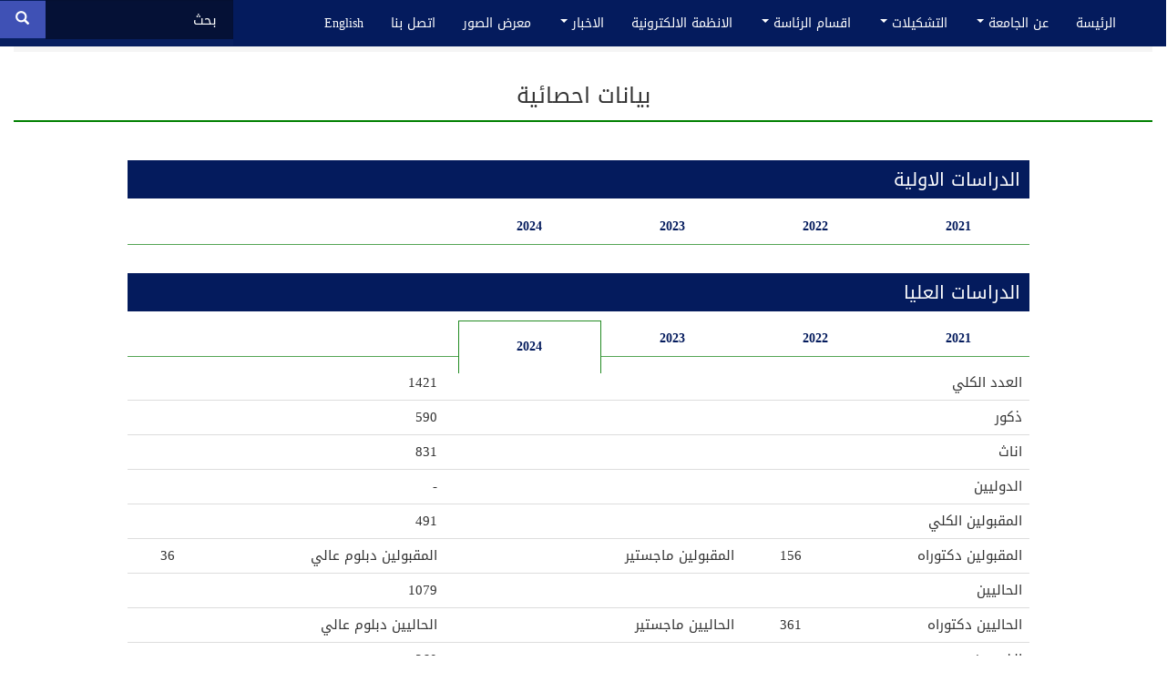

--- FILE ---
content_type: text/html; charset=utf-8
request_url: https://nahrainuniv.edu.iq/ar/statistics?qt-statistic2=3&qt-qs=3
body_size: 10397
content:
<!DOCTYPE html>
<html lang="ar" dir="rtl" prefix="content: http://purl.org/rss/1.0/modules/content/ dc: http://purl.org/dc/terms/ foaf: http://xmlns.com/foaf/0.1/ og: http://ogp.me/ns# rdfs: http://www.w3.org/2000/01/rdf-schema# sioc: http://rdfs.org/sioc/ns# sioct: http://rdfs.org/sioc/types# skos: http://www.w3.org/2004/02/skos/core# xsd: http://www.w3.org/2001/XMLSchema#">
<head>
  <link rel="profile" href="http://www.w3.org/1999/xhtml/vocab" />
  <meta name="viewport" content="width=device-width, initial-scale=1.0">
  <meta http-equiv="Content-Type" content="text/html; charset=utf-8" />
<link rel="shortcut icon" href="https://nahrainuniv.edu.iq/sites/default/files/logo_0_0.gif" type="image/gif" />
<meta name="generator" content="Drupal 7 (https://www.drupal.org)" />
<link rel="canonical" href="https://nahrainuniv.edu.iq/ar/statistics" />
<link rel="shortlink" href="https://nahrainuniv.edu.iq/ar/statistics" />
  <title>بيانات احصائية | جامعة النهرين | Al-Nahrain University</title>
  <link type="text/css" rel="stylesheet" href="https://nahrainuniv.edu.iq/sites/default/files/css/css_woIztW8ifWHtEhGfGXbq1ML4NyjErttubWKldKUHDDE.css" media="all" />
<link type="text/css" rel="stylesheet" href="https://nahrainuniv.edu.iq/sites/default/files/css/css_lwI6Z3G4s-Bna4o2jnQ0hH01MQ0NVuKUitm_4xhLvtY.css" media="all" />
<link type="text/css" rel="stylesheet" href="https://nahrainuniv.edu.iq/sites/default/files/css/css_NCOSdpoQnWWQHVcfG2o2skDLf8YSjSAlOAadPoELzbo.css" media="all" />
<style>#back-top{right:40px;}#back-top span#button{background-color:#CCCCCC;}#back-top span#button:hover{opacity:1;filter:alpha(opacity = 1);background-color:#777777;}
</style>
<link type="text/css" rel="stylesheet" href="https://nahrainuniv.edu.iq/sites/default/files/css/css_Vx_VMGQFmLqXJx6B2W_JZhAJZd4sDamBWXH9Ir4M_sc.css" media="all" />
<link type="text/css" rel="stylesheet" href="https://cdn.jsdelivr.net/npm/bootswatch@3.4.0/cosmo/bootstrap.min.css" media="all" />
<link type="text/css" rel="stylesheet" href="https://cdn.jsdelivr.net/npm/@unicorn-fail/drupal-bootstrap-styles@0.0.2/dist/3.1.1/7.x-3.x/drupal-bootstrap-cosmo.min.css" media="all" />
<link type="text/css" rel="stylesheet" href="https://nahrainuniv.edu.iq/sites/default/files/css/css_OKSDAj53Y7sXbPwEvSO0ApM4uHUdcpcrWVcUBTW7J-8.css" media="all" />
  <!-- HTML5 element support for IE6-8 -->
  <!--[if lt IE 9]>
    <script src="https://cdn.jsdelivr.net/html5shiv/3.7.3/html5shiv-printshiv.min.js"></script>
  <![endif]-->
  <script src="//code.jquery.com/jquery-2.2.4.min.js"></script>
<script>window.jQuery || document.write("<script src='/sites/all/modules/jquery_update/replace/jquery/2.2/jquery.min.js'>\x3C/script>")</script>
<script src="https://nahrainuniv.edu.iq/sites/default/files/js/js_GOikDsJOX04Aww72M-XK1hkq4qiL_1XgGsRdkL0XlDo.js"></script>
<script src="https://nahrainuniv.edu.iq/sites/default/files/js/js_onbE0n0cQY6KTDQtHO_E27UBymFC-RuqypZZ6Zxez-o.js"></script>
<script src="https://cdn.jsdelivr.net/npm/bootstrap@3.4.1/dist/js/bootstrap.min.js"></script>
<script src="https://nahrainuniv.edu.iq/sites/default/files/js/js_2FvGqCFGDkeS8EfEvmQvhjt3BTyFD4ltlT06MdZZZWA.js"></script>
<script src="https://nahrainuniv.edu.iq/sites/default/files/js/js_SM61l5K4Nv44eVG-8R4pwrjJ3ZgaGgqVNTdMmT04y-0.js"></script>
<script src="https://www.googletagmanager.com/gtag/js?id=UA-40014653-3"></script>
<script>window.dataLayer = window.dataLayer || [];function gtag(){dataLayer.push(arguments)};gtag("js", new Date());gtag("set", "developer_id.dMDhkMT", true);gtag("config", "UA-40014653-3", {"groups":"default","anonymize_ip":true});</script>
<script src="https://nahrainuniv.edu.iq/sites/default/files/js/js_2KlXA4Z5El1IQFVPxDN1aX5mIoMSFWGv3vwsP77K9yk.js"></script>
<script>jQuery.extend(Drupal.settings, {"basePath":"\/","pathPrefix":"ar\/","setHasJsCookie":0,"ajaxPageState":{"theme":"bootstrap_subtheme","theme_token":"saPHAlrZ9JATShxUpK6UlxGgotvkMMdMU74RcFoyTBc","js":{"sites\/all\/themes\/bootstrap\/js\/bootstrap.js":1,"\/\/code.jquery.com\/jquery-2.2.4.min.js":1,"0":1,"misc\/jquery-extend-3.4.0.js":1,"misc\/jquery-html-prefilter-3.5.0-backport.js":1,"misc\/jquery.once.js":1,"misc\/drupal.js":1,"sites\/all\/modules\/jquery_update\/js\/jquery_browser.js":1,"misc\/form-single-submit.js":1,"https:\/\/cdn.jsdelivr.net\/npm\/bootstrap@3.4.1\/dist\/js\/bootstrap.min.js":1,"sites\/all\/modules\/miniorange_2fa\/includes\/js\/mo_authentication.js":1,"sites\/all\/modules\/miniorange_2fa\/includes\/js\/mo_settings.js":1,"sites\/all\/themes\/bootstrap\/js\/misc\/_progress.js":1,"public:\/\/languages\/ar_fehQKo-qFeMD_G02M_IKj8FIc1AOcCdtmsOJR7407fY.js":1,"sites\/all\/modules\/scroll_to_top\/scroll_to_top.js":1,"sites\/all\/modules\/quicktabs\/js\/quicktabs.js":1,"sites\/all\/modules\/google_analytics\/googleanalytics.js":1,"https:\/\/www.googletagmanager.com\/gtag\/js?id=UA-40014653-3":1,"1":1,"sites\/all\/themes\/bootstrap_subtheme\/js\/shaimaa.js":1},"css":{"modules\/system\/system.base.css":1,"modules\/system\/system.base-rtl.css":1,"sites\/all\/modules\/scroll_to_top\/scroll_to_top.css":1,"sites\/all\/modules\/calendar\/css\/calendar_multiday.css":1,"sites\/all\/modules\/date\/date_repeat_field\/date_repeat_field.css":1,"modules\/field\/theme\/field.css":1,"modules\/field\/theme\/field-rtl.css":1,"sites\/all\/modules\/miniorange_2fa\/includes\/css\/style_settings.css":1,"modules\/node\/node.css":1,"sites\/all\/modules\/views\/css\/views.css":1,"sites\/all\/modules\/views\/css\/views-rtl.css":1,"sites\/all\/modules\/ckeditor\/css\/ckeditor.css":1,"sites\/all\/modules\/ckeditor\/css\/ckeditor-rtl.css":1,"sites\/all\/modules\/ctools\/css\/ctools.css":1,"sites\/all\/modules\/panels\/css\/panels.css":1,"0":1,"sites\/all\/modules\/panels\/plugins\/layouts\/flexible\/flexible.css":1,"sites\/all\/modules\/quicktabs\/css\/quicktabs.css":1,"sites\/all\/modules\/quicktabs\/quicktabs_tabstyles\/tabstyles\/arrows\/arrows.css":1,"sites\/all\/modules\/quicktabs\/quicktabs_tabstyles\/tabstyles\/arrows\/arrows-rtl.css":1,"public:\/\/ctools\/css\/84abb4252988ba0e156f868df038949e.css":1,"sites\/all\/modules\/addtoany\/addtoany.css":1,"sites\/all\/libraries\/fontawesome\/css\/font-awesome.css":1,"https:\/\/cdn.jsdelivr.net\/npm\/bootswatch@3.4.0\/cosmo\/bootstrap.min.css":1,"https:\/\/cdn.jsdelivr.net\/npm\/@unicorn-fail\/drupal-bootstrap-styles@0.0.2\/dist\/3.1.1\/7.x-3.x\/drupal-bootstrap-cosmo.min.css":1,"sites\/all\/themes\/bootstrap_subtheme\/css\/style.css":1,"sites\/all\/themes\/bootstrap_subtheme\/css\/style_new.css":1}},"jcarousel":{"ajaxPath":"\/ar\/jcarousel\/ajax\/views"},"scroll_to_top":{"label":"Back to top"},"quicktabs":{"qt_statistic1":{"name":"statistic1","tabs":[{"bid":"block_delta_135","hide_title":0},{"bid":"block_delta_304","hide_title":0},{"bid":"block_delta_136","hide_title":0},{"bid":"block_delta_251","hide_title":0}],"scroll_to_top":{"label":"Back to top"}},"qt_statistic2":{"name":"statistic2","tabs":[{"bid":"block_delta_133","hide_title":1},{"bid":"block_delta_132","hide_title":1},{"bid":"block_delta_131","hide_title":1},{"bid":"block_delta_252","hide_title":1}],"quicktabs":{"qt_statistic1":{"name":"statistic1","tabs":[{"bid":"block_delta_135","hide_title":0},{"bid":"block_delta_304","hide_title":0},{"bid":"block_delta_136","hide_title":0},{"bid":"block_delta_251","hide_title":0}],"scroll_to_top":{"label":"Back to top"}}}},"qt__2":{"name":"_2","tabs":[{"bid":"block_delta_253","hide_title":1},{"bid":"block_delta_130","hide_title":1},{"bid":"block_delta_129","hide_title":1},{"bid":"block_delta_128","hide_title":1}],"quicktabs":{"qt_statistic1":{"name":"statistic1","tabs":[{"bid":"block_delta_135","hide_title":0},{"bid":"block_delta_304","hide_title":0},{"bid":"block_delta_136","hide_title":0},{"bid":"block_delta_251","hide_title":0}],"scroll_to_top":{"label":"Back to top"}}}},"qt_qs":{"name":"qs","tabs":[{"bid":"block_delta_121","hide_title":1},{"bid":"block_delta_255","hide_title":1},{"bid":"block_delta_254","hide_title":1},{"bid":"block_delta_138","hide_title":1},{"bid":"block_delta_256","hide_title":1},{"bid":"block_delta_139","hide_title":1}],"quicktabs":{"qt_statistic1":{"name":"statistic1","tabs":[{"bid":"block_delta_135","hide_title":0},{"bid":"block_delta_304","hide_title":0},{"bid":"block_delta_136","hide_title":0},{"bid":"block_delta_251","hide_title":0}],"scroll_to_top":{"label":"Back to top"}}}}},"googleanalytics":{"account":["UA-40014653-3"],"trackOutbound":1,"trackMailto":1,"trackDownload":1,"trackDownloadExtensions":"7z|aac|arc|arj|asf|asx|avi|bin|csv|doc(x|m)?|dot(x|m)?|exe|flv|gif|gz|gzip|hqx|jar|jpe?g|js|mp(2|3|4|e?g)|mov(ie)?|msi|msp|pdf|phps|png|ppt(x|m)?|pot(x|m)?|pps(x|m)?|ppam|sld(x|m)?|thmx|qtm?|ra(m|r)?|sea|sit|tar|tgz|torrent|txt|wav|wma|wmv|wpd|xls(x|m|b)?|xlt(x|m)|xlam|xml|z|zip"},"urlIsAjaxTrusted":{"\/ar\/statistics?qt-statistic2=3\u0026qt-qs=3":true},"bootstrap":{"anchorsFix":"0","anchorsSmoothScrolling":"0","formHasError":1,"popoverEnabled":1,"popoverOptions":{"animation":1,"html":0,"placement":"right","selector":"","trigger":"click","triggerAutoclose":1,"title":"","content":"","delay":0,"container":"body"},"tooltipEnabled":1,"tooltipOptions":{"animation":1,"html":0,"placement":"auto left","selector":"","trigger":"hover focus","delay":0,"container":"body"}}});</script>
</head>
<body class="navbar-is-fixed-top html not-front not-logged-in no-sidebars page-statistics i18n-ar">
  <div id="skip-link">
    <a href="#main-content" class="element-invisible element-focusable">تجاوز إلى المحتوى الرئيسي</a>
  </div>
    <header id="navbar" role="banner" class="navbar navbar-fixed-top navbar-default">
  <div class="container-fluid">
    <div class="navbar-header">
              <a class="logo navbar-btn pull-left" href="/ar" title="الرئيسية">
          <img src="https://nahrainuniv.edu.iq/sites/default/files/logo_0.gif" alt="الرئيسية" />
        </a>
      
              <a class="name navbar-brand" href="/ar" title="الرئيسية">جامعة النهرين | Al-Nahrain University</a>
      
              <button type="button" class="navbar-toggle" data-toggle="collapse" data-target="#navbar-collapse">
          <span class="sr-only">Toggle navigation</span>
          <span class="icon-bar"></span>
          <span class="icon-bar"></span>
          <span class="icon-bar"></span>
        </button>
          </div>

          <div class="navbar-collapse collapse" id="navbar-collapse">
        <nav role="navigation">
                      <ul class="menu nav navbar-nav"><li class="first leaf"><a href="/ar" title="">الرئيسة</a></li>
<li class="expanded dropdown"><a href="https://nahrainuniv.edu.iq/ar/node/7991" title="" class="dropdown-toggle" data-toggle="dropdown">عن الجامعة <span class="caret"></span></a><ul class="dropdown-menu"><li class="first leaf"><a href="https://nahrainuniv.edu.iq/ar/node/7991" title="">عن الجامعة</a></li>
<li class="leaf"><a href="https://nahrainuniv.edu.iq/sites/default/files/cv%20pers..pdf#overlay-context=ar/node/7973" title="">رئيس الجامعة</a></li>
<li class="leaf"><a href="/ar/node/6">كلمة رئيس الجامعة</a></li>
<li class="leaf"><a href="https://nahrainuniv.edu.iq/ar/node/7973" title="">مجلس الجامعة</a></li>
<li class="leaf"><a href="/ar/node/8">السادة رؤساء الجامعة</a></li>
<li class="leaf"><a href="https://nahrainuniv.edu.iq/ar/node/25044" title="">الخطة الاستراتيجية للجامعة</a></li>
<li class="leaf"><a href="https://nahrainuniv.edu.iq/ar/node/8132" title="">مخطط تعزيز مبدأ الشفافية</a></li>
<li class="leaf"><a href="https://nahrainuniv.edu.iq/ar/statistics" title="">بيانات احصائية</a></li>
<li class="leaf"><a href="https://nahrainuniv.edu.iq/ar/node/8747" title="">الجوائز والاوسمة المحلية والعالمية</a></li>
<li class="leaf"><a href="https://nahrainuniv.edu.iq/ar/node/26138" title="">دليل الوصف الوظيفي جامعة النهرين</a></li>
<li class="leaf"><a href="https://sustaina.nahrainuniv.edu.iq/ar/%d8%b3%d9%8a%d8%a7%d8%b3%d8%a7%d8%aa-%d8%a7%d9%84%d8%ac%d8%a7%d9%85%d8%b9%d8%a9-%d8%a8%d8%b4%d8%a3%d9%86-%d8%a7%d9%84%d8%aa%d9%86%d9%85%d9%8a%d8%a9-%d8%a7%d9%84%d9%85%d8%b3%d8%aa%d8%af%d8%a7%d9%85/" title="">سياسات الجامعة في التنمية المستدامة </a></li>
<li class="last leaf"><a href="https://nahrainuniv.edu.iq/sites/default/files/%D8%A7%D9%84%D8%A7%D9%85%D9%86%20%D8%A7%D9%84%D8%B3%D9%8A%D8%A8%D8%B1%D8%A7%D9%86%D9%8A.pdf#overlay-context=" title="">الإجراءات الوقائية للحد من حوادث الأمن السيبراني</a></li>
</ul></li>
<li class="expanded dropdown"><a href="/ar" title="" class="dropdown-toggle" data-toggle="dropdown">التشكيلات <span class="caret"></span></a><ul class="dropdown-menu"><li class="first leaf"><a href="https://nahrainuniv.edu.iq/ar/node/26231" title="">الكليات</a></li>
<li class="leaf"><a href="https://www.nahrainuniv.edu.iq/ar/node/27165#overlay-context=" title="">المعاهد</a></li>
<li class="leaf"><a href="https://nahrainuniv.edu.iq/ar/node/26252" title="">المراكز</a></li>
<li class="last leaf"><a href="https://lib.nahrainuniv.edu.iq/" title="">المكتبة المركزية</a></li>
</ul></li>
<li class="expanded dropdown"><a href="https://nahrainuniv.edu.iq/ar/node/8075" title="" class="dropdown-toggle" data-toggle="dropdown">اقسام الرئاسة <span class="caret"></span></a><ul class="dropdown-menu"><li class="first leaf"><a href="https://nahrainuniv.edu.iq/ar/node/7902" title="">قسم التسجيل وشؤون الطلبة</a></li>
<li class="leaf"><a href="https://nahrainuniv.edu.iq/ar/p_graduate" title="">قسم شؤون الدراسات العليا</a></li>
<li class="leaf"><a href="https://nahrainuniv.edu.iq/ar/sci_aff" title="">قسم الشؤون العلمية</a></li>
<li class="leaf"><a href="https://nahrainuniv.edu.iq/ar/cultur_Rel" title="">قسم البعثات والعلاقات الثقافية</a></li>
<li class="leaf"><a href="https://qa.nahrainuniv.edu.iq/" title="">قسم ضمان الجودة والأداء الجامعي</a></li>
<li class="leaf"><a href="http://dormitories.nahrainuniv.edu.iq/" title="">قسم شؤون الأقسام الداخلية</a></li>
<li class="leaf"><a href="https://nahrainuniv.edu.iq/ar/Construct_aff" title="">قسم الاعمار والمشاريع</a></li>
<li class="leaf"><a href="https://nahrainuniv.edu.iq/ar/planning" title="">قسم الدراسات والتخطيط</a></li>
<li class="leaf"><a href="https://nahrainuniv.edu.iq/ar/node/3697" title="">قسم النشاطات الطلابية</a></li>
<li class="leaf"><a href="https://nahrainuniv.edu.iq/ar/node/8735" title="">قسم الاعلام والاتصال الحكومي</a></li>
<li class="leaf"><a href="https://nahrainuniv.edu.iq/ar/admin_aff" title="">قسم الشؤون الادارية والمالية</a></li>
<li class="leaf"><a href="https://nahrainuniv.edu.iq/ar/legal_aff" title="">قسم الشؤون القانونية</a></li>
<li class="leaf"><a href="https://nahrainuniv.edu.iq/ar/audit_aff" title="">قسم التدقيق والرقابة الداخلية</a></li>
<li class="leaf"><a href="https://nahrainuniv.edu.iq/ar/headquarters_aff" title="">قسم شؤون الديوان</a></li>
<li class="leaf"><a href="https://nahrainuniv.edu.iq/ar/%20sci_pro" title="">شعبة الترقيات العلمية المركزية</a></li>
<li class="leaf"><a href="/ar/node/8316">شعبة التأهيل والتوظيف والمتابعه</a></li>
<li class="leaf"><a href="https://nahrainuniv.edu.iq/ar/tec_div" title="">شعبة الحاضنة التكنلوجية والنظام البيئي</a></li>
<li class="leaf"><a href="https://nahrainuniv.edu.iq/ar/psychological" title="">شعبة الإرشاد النفسي الجامعي</a></li>
<li class="leaf"><a href="https://nahrainuniv.edu.iq/ar/contract" title="">شعبة العقود الحكومية</a></li>
<li class="leaf"><a href="https://nahrainuniv.edu.iq/ar/web" title="">شعبة الموقع الالكتروني</a></li>
<li class="last leaf"><a href="https://nahrainuniv.edu.iq/ar/women_aff" title="">شعبة شؤون المرأة</a></li>
</ul></li>
<li class="leaf"><a href="https://nahrainuniv.edu.iq/ar/node/3951" title="">الانظمة الالكترونية</a></li>
<li class="expanded dropdown"><a href="/ar" title="" class="dropdown-toggle" data-toggle="dropdown">الاخبار <span class="caret"></span></a><ul class="dropdown-menu"><li class="first leaf"><a href="https://nahrainuniv.edu.iq/ar/all-news-en" title="">اخبار الجامعة</a></li>
<li class="leaf"><a href="https://nahrainuniv.edu.iq/ar/all-colleges" title="">اخبار الكليات</a></li>
<li class="leaf"><a href="https://nahrainuniv.edu.iq/ar/all-discussions" title="">المناقشات</a></li>
<li class="last leaf"><a href="https://nahrainuniv.edu.iq/ar/all-videos" title="">الفيديوهات</a></li>
</ul></li>
<li class="leaf"><a href="https://nahrainuniv.edu.iq/ar/node/7954" title="">معرض الصور</a></li>
<li class="leaf"><a href="https://nahrainuniv.edu.iq/ar/node/8065" title="">اتصل بنا</a></li>
<li class="last leaf"><a href="http://nahrainuniv.edu.iq/en" title="">English</a></li>
</ul>                                      </nav>
      </div>
      </div>
</header>

<div class="main-container container-fluid">

  <header role="banner" id="page-header">
    
      <div class="region region-header">
    <section id="block-block-237" class="block block-block clearfix">

      
  <p class="rtecenter"><a class="arab" href="https://nahrainuniv.edu.iq/ar">العربية</a><a class="engl" href="https://nahrainuniv.edu.iq/en">English</a></p>

</section>
<section id="block-search-form" class="block block-search clearfix">

      
  <form class="form-search content-search" action="/ar/statistics?qt-statistic2=3&amp;qt-qs=3" method="post" id="search-block-form" accept-charset="UTF-8"><div><div>
      <h2 class="element-invisible">استمارة البحث</h2>
    <div class="input-group"><input title="أدخل العبارات التي تريد البحث عنها." placeholder="بحث" class="form-control form-text" type="text" id="edit-search-block-form--2" name="search_block_form" value="" size="15" maxlength="128" /><span class="input-group-btn"><button type="submit" class="btn btn-primary"><span class="icon glyphicon glyphicon-search" aria-hidden="true"></span></button></span></div><div class="form-actions form-wrapper form-group" id="edit-actions"><button class="element-invisible btn btn-primary form-submit" type="submit" id="edit-submit" name="op" value="بحث">بحث</button>
</div><input type="hidden" name="form_build_id" value="form-PppuI6Ca9VnxH-9VdRJFIuTDXcolQN_jbL8_Y1ieglo" />
<input type="hidden" name="form_id" value="search_block_form" />
</div>
</div></form>
</section>
  </div>
  </header> <!-- /#page-header -->

  <div class="row">

    
    <section class="col-sm-12">
            <ol class="breadcrumb"><li><a href="/ar">الرئيسية</a></li>
<li class="active">بيانات احصائية</li>
</ol>      <a id="main-content"></a>
                    <h1 class="page-header">بيانات احصائية</h1>
                                                          <div class="region region-content">
    <div class="panel-flexible panels-flexible-14 clearfix" >
<div class="panel-flexible-inside panels-flexible-14-inside">
<div class="panels-flexible-region panels-flexible-region-14-center panels-flexible-region-first panels-flexible-region-last">
  <div class="inside panels-flexible-region-inside panels-flexible-region-14-center-inside panels-flexible-region-inside-first panels-flexible-region-inside-last">
<div class="panel-pane pane-block pane-quicktabs-statistic1"  >
  
        <h2 class="pane-title">
       الدراسات الاولية    </h2>
    
  
  <div class="pane-content">
    <div  id="quicktabs-statistic1" class="quicktabs-wrapper quicktabs-style-arrows"><ul class="quicktabs-tabs quicktabs-style-arrows"><li><a href="/ar/statistics?qt-statistic2=3&amp;qt-qs=3&amp;qt-statistic1=0#qt-statistic1" id="quicktabs-tab-statistic1-0" class="quicktabs-tab quicktabs-tab-block quicktabs-tab-block-block-delta-135 active">2021</a></li>
<li><a href="/ar/statistics?qt-statistic2=3&amp;qt-qs=3&amp;qt-statistic1=1#qt-statistic1" id="quicktabs-tab-statistic1-1" class="quicktabs-tab quicktabs-tab-block quicktabs-tab-block-block-delta-304 active">2022</a></li>
<li><a href="/ar/statistics?qt-statistic2=3&amp;qt-qs=3&amp;qt-statistic1=2#qt-statistic1" id="quicktabs-tab-statistic1-2" class="quicktabs-tab quicktabs-tab-block quicktabs-tab-block-block-delta-136 active">2023</a></li>
<li><a href="/ar/statistics?qt-statistic2=3&amp;qt-qs=3&amp;qt-statistic1=3#qt-statistic1" id="quicktabs-tab-statistic1-3" class="quicktabs-tab quicktabs-tab-block quicktabs-tab-block-block-delta-251 active">2024</a></li>
</ul><div id="quicktabs-container-statistic1" class="quicktabs_main quicktabs-style-arrows"><div  id="quicktabs-tabpage-statistic1-0" class="quicktabs-tabpage quicktabs-hide"><section id="block-block-135" class="block block-block clearfix">

      
  <table border="0" cellpadding="1" cellspacing="1" class="table table-hover" style="width:100%;">
<tbody>
<tr>
<td>
				العدد الكلي</td>
<td>
				5592</td>
</tr>
<tr>
<td>
				الذكور</td>
<td>
				2264</td>
</tr>
<tr>
<td>
				الاناث</td>
<td>
				3328</td>
</tr>
<tr>
<td>
				سكنة المحافظة</td>
<td>
				4565</td>
</tr>
<tr>
<td>
				سكنة خارج المحافظة</td>
<td>
				1027</td>
</tr>
<tr>
<td>
				الدوليين</td>
<td>
				0</td>
</tr>
<tr>
<td>
				المقبولين</td>
<td>
				1442</td>
</tr>
<tr>
<td>
				الحاليين</td>
<td>
				5592</td>
</tr>
<tr>
<td>
				الخريجين</td>
<td>
				702</td>
</tr>
<tr>
<td>
				نسبة الطالب | التدريسي</td>
<td>
				7.09</td>
</tr>
</tbody>
</table>
<p> </p>

</section>
</div><div  id="quicktabs-tabpage-statistic1-1" class="quicktabs-tabpage quicktabs-hide"><section id="block-block-304" class="block block-block clearfix">

      
  <p><!--?php --></p>
<div class="statistic" style="width: 55%px;">
	<a href="https://int.nahrainuniv.edu.iq/index.php/ar/al-nahrain_university_ar/"><span style="font-size:20px;">التعليم حق للجميع لا تفوت الفرصة ..... سجل الان في برنامج ادرس في العراق</span></a>  <img alt="" src="https://nahrainuniv.edu.iq/sites/default/files/study%20in%20iraq.png#overlay-context=ar" style="width: 85px; height: 64px;" /></div>

</section>
</div><div  id="quicktabs-tabpage-statistic1-2" class="quicktabs-tabpage quicktabs-hide"><section id="block-block-136" class="block block-block clearfix">

      
  <table border="0" cellpadding="1" cellspacing="1" class="table table-hover" style="width:100%;">
<tbody>
<tr>
<td>
				العدد الكلي</td>
<td>
				3918</td>
</tr>
<tr>
<td>
				الذكور</td>
<td>
				1457</td>
</tr>
<tr>
<td>
				الاناث</td>
<td>
				2461</td>
</tr>
<tr>
<td>
				سكنة المحافظة</td>
<td>
				3129</td>
</tr>
<tr>
<td>
				سكنة خارج المحافظة</td>
<td>
				789</td>
</tr>
<tr>
<td>
				الدوليين</td>
<td>
				5</td>
</tr>
<tr>
<td>
				المقبولين</td>
<td>
				1155</td>
</tr>
<tr>
<td>
				الحاليين</td>
<td>
				746</td>
</tr>
<tr>
<td>
				الخريجين</td>
<td>
				844</td>
</tr>
<tr>
<td>
				نسبة الطالب | التدريسي</td>
<td>
				3.38</td>
</tr>
</tbody>
</table>
<p> </p>

</section>
</div><div  id="quicktabs-tabpage-statistic1-3" class="quicktabs-tabpage quicktabs-hide"><section id="block-block-251" class="block block-block clearfix">

      
  <table border="0" cellpadding="1" cellspacing="1" class="table table-hover" style="width:100%;">
<tbody>
<tr>
<td>
				العدد الكلي</td>
<td>
				1758</td>
</tr>
<tr>
<td>
				الذكور</td>
<td>
				714</td>
</tr>
<tr>
<td>
				الاناث1044</td>
<td>
				1044</td>
</tr>
<tr>
<td>
				سكنة المحافظة</td>
<td>
				850</td>
</tr>
<tr>
<td>
				سكنة خارج المحافظة</td>
<td>
				908</td>
</tr>
<tr>
<td>
				الدوليين</td>
<td>
				3</td>
</tr>
<tr>
<td>
				المقبولين</td>
<td>
				1669</td>
</tr>
<tr>
<td>
				الحاليين</td>
<td>
				1758</td>
</tr>
<tr>
<td>
				الخريجين</td>
<td>
				750</td>
</tr>
<tr>
<td>
				نسبة الطالب | التدريسي</td>
<td>
				1:6</td>
</tr>
</tbody>
</table>
<p> </p>

</section>
</div></div></div>  </div>

  
  </div>
<div class="panel-separator"></div><div class="panel-pane pane-block pane-quicktabs-statistic2"  >
  
        <h2 class="pane-title">
      الدراسات العليا    </h2>
    
  
  <div class="pane-content">
    <div  id="quicktabs-statistic2" class="quicktabs-wrapper quicktabs-style-arrows"><ul class="quicktabs-tabs quicktabs-style-arrows"><li><a href="/ar/statistics?qt-qs=3&amp;qt-statistic2=0#qt-statistic2" id="quicktabs-tab-statistic2-0" class="quicktabs-tab quicktabs-tab-block quicktabs-tab-block-block-delta-133 active">2021</a></li>
<li><a href="/ar/statistics?qt-qs=3&amp;qt-statistic2=1#qt-statistic2" id="quicktabs-tab-statistic2-1" class="quicktabs-tab quicktabs-tab-block quicktabs-tab-block-block-delta-132 active">2022</a></li>
<li><a href="/ar/statistics?qt-qs=3&amp;qt-statistic2=2#qt-statistic2" id="quicktabs-tab-statistic2-2" class="quicktabs-tab quicktabs-tab-block quicktabs-tab-block-block-delta-131 active">2023</a></li>
<li class="active"><a href="/ar/statistics?qt-qs=3&amp;qt-statistic2=3#qt-statistic2" id="quicktabs-tab-statistic2-3" class="quicktabs-tab quicktabs-tab-block quicktabs-tab-block-block-delta-252 active">2024</a></li>
</ul><div id="quicktabs-container-statistic2" class="quicktabs_main quicktabs-style-arrows"><div  id="quicktabs-tabpage-statistic2-0" class="quicktabs-tabpage quicktabs-hide"><section id="block-block-133" class="block block-block clearfix">

      
  <table border="0" cellpadding="1" cellspacing="1" class="table table-hover" style="width:100%;">
<tbody>
<tr>
<td colspan="4">
				العدد الكلي</td>
<td colspan="2">
				1148</td>
</tr>
<tr>
<td colspan="4">
				ذكور</td>
<td colspan="2">
				460</td>
</tr>
<tr>
<td colspan="4">
				اناث</td>
<td colspan="2">
				688</td>
</tr>
<tr>
<td colspan="4">
				الدوليين</td>
<td colspan="2">
				1</td>
</tr>
<tr>
<td colspan="4">
				المقبولين الكلي</td>
<td colspan="2">
				308</td>
</tr>
<tr>
<td colspan="4">
				الحاليين</td>
<td colspan="2">
				1069</td>
</tr>
<tr>
<td>
				الحاليين دكتوراه</td>
<td>
				359</td>
<td>
				الحاليين ماجستير</td>
<td>
				711</td>
<td>
				الحاليين دبلوم عالي</td>
<td>
				78</td>
</tr>
<tr>
<td colspan="4">
				الخريجين</td>
<td colspan="2">
				498</td>
</tr>
<tr>
<td>
				الخريجين دكتوراه</td>
<td>
				106</td>
<td>
				الخريجين ماجستير</td>
<td>
				374</td>
<td>
				الخريجين دبلوم عالي</td>
<td>
				18</td>
</tr>
</tbody>
</table>
<p> </p>

</section>
</div><div  id="quicktabs-tabpage-statistic2-1" class="quicktabs-tabpage quicktabs-hide"><section id="block-block-132" class="block block-block clearfix">

      
  <table border="0" cellpadding="1" cellspacing="1" class="table table-hover" style="width:100%;">
<tbody>
<tr>
<td colspan="4">
				العدد الكلي</td>
<td colspan="2">
				1611</td>
</tr>
<tr>
<td colspan="4">
				ذكور</td>
<td colspan="2">
				535</td>
</tr>
<tr>
<td colspan="4">
				اناث</td>
<td colspan="2">
				1076</td>
</tr>
<tr>
<td colspan="4">
				الدوليين</td>
<td colspan="2">
				2</td>
</tr>
<tr>
<td colspan="4">
				المقبولين الكلي</td>
<td colspan="2">
				468</td>
</tr>
<tr>
<td>
				المقبولين دكتوراه</td>
<td>
				135</td>
<td>
				المقبولين ماجستير</td>
<td>
				624</td>
<td>
				المقبولين دبلوم عالي</td>
<td>
				40</td>
</tr>
<tr>
<td colspan="4">
				الحاليين</td>
<td colspan="2">
				1611</td>
</tr>
<tr>
<td>
				الحاليين دكتوراه</td>
<td>
				348</td>
<td>
				الحاليين ماجستير</td>
<td>
				938</td>
<td>
				الحاليين دبلوم عالي</td>
<td>
				46</td>
</tr>
<tr>
<td colspan="4">
				الخريجين</td>
<td colspan="2">
				499</td>
</tr>
<tr>
<td>
				الخريجين دكتوراه</td>
<td>
				126</td>
<td>
				الخريجين ماجستير</td>
<td>
				343</td>
<td>
				الخريجين دبلوم عالي</td>
<td>
				30</td>
</tr>
</tbody>
</table>
<p> </p>

</section>
</div><div  id="quicktabs-tabpage-statistic2-2" class="quicktabs-tabpage quicktabs-hide"><section id="block-block-131" class="block block-block clearfix">

      
  <div class="tasniff">
<table border="0" cellpadding="1" cellspacing="1" class="table table-hover" style="width:100%;">
<tbody>
<tr>
<td colspan="4">
					العدد الكلي</td>
<td colspan="2">
					1351</td>
</tr>
<tr>
<td colspan="4">
					ذكور</td>
<td colspan="2">
					571</td>
</tr>
<tr>
<td colspan="4">
					اناث</td>
<td colspan="2">
					780</td>
</tr>
<tr>
<td colspan="4">
					الدوليين</td>
<td colspan="2">
					2</td>
</tr>
<tr>
<td colspan="4">
					المقبولين الكلي</td>
<td colspan="2">
					503</td>
</tr>
<tr>
<td>
					المقبولين دكتوراه</td>
<td>
					132</td>
<td>
					المقبولين ماجستير</td>
<td>
					335</td>
<td>
					المقبولين دبلوم عالي</td>
<td>
					36</td>
</tr>
<tr>
<td colspan="4">
					الحاليين</td>
<td colspan="2">
					1351</td>
</tr>
<tr>
<td>
					الحاليين دكتوراه</td>
<td>
					424</td>
<td>
					الحاليين ماجستير</td>
<td>
					864</td>
<td>
					الحاليين دبلوم عالي</td>
<td>
					63</td>
</tr>
<tr>
<td colspan="4">
					الخريجين</td>
<td colspan="2">
					361</td>
</tr>
<tr>
<td>
					الخريجين دكتوراه</td>
<td>
					71</td>
<td>
					الخريجين ماجستير</td>
<td>
					249</td>
<td>
					الخريجين دبلوم عالي</td>
<td>
					41</td>
</tr>
</tbody>
</table>
</div>
<p> </p>

</section>
</div><div  id="quicktabs-tabpage-statistic2-3" class="quicktabs-tabpage "><section id="block-block-252" class="block block-block clearfix">

      
  <div class="tasniff">
<table border="0" cellpadding="1" cellspacing="1" class="table table-hover" style="width:100%;">
<tbody>
<tr>
<td colspan="4">
					العدد الكلي</td>
<td colspan="2">
					1421</td>
</tr>
<tr>
<td colspan="4">
					ذكور</td>
<td colspan="2">
					590</td>
</tr>
<tr>
<td colspan="4">
					اناث</td>
<td colspan="2">
					831</td>
</tr>
<tr>
<td colspan="4">
					الدوليين</td>
<td colspan="2">
					-</td>
</tr>
<tr>
<td colspan="4">
					المقبولين الكلي</td>
<td colspan="2">
					491</td>
</tr>
<tr>
<td>
					المقبولين دكتوراه</td>
<td>
					156</td>
<td>
					المقبولين ماجستير</td>
<td>
					 </td>
<td>
					المقبولين دبلوم عالي</td>
<td>
					36</td>
</tr>
<tr>
<td colspan="4">
					الحاليين</td>
<td colspan="2">
					1079</td>
</tr>
<tr>
<td>
					الحاليين دكتوراه</td>
<td>
					361</td>
<td>
					الحاليين ماجستير</td>
<td>
					 </td>
<td>
					الحاليين دبلوم عالي</td>
<td>
					 </td>
</tr>
<tr>
<td colspan="4">
					الخريجين</td>
<td colspan="2">
					260</td>
</tr>
<tr>
<td>
					الخريجين دكتوراه</td>
<td>
					46</td>
<td>
					الخريجين ماجستير</td>
<td>
					178</td>
<td>
					الخريجين دبلوم عالي</td>
<td>
					36</td>
</tr>
</tbody>
</table>
</div>
<p> </p>

</section>
</div></div></div>  </div>

  
  </div>
<div class="panel-separator"></div><div class="panel-pane pane-block pane-quicktabs-2"  >
  
        <h2 class="pane-title">
      التدريسيين    </h2>
    
  
  <div class="pane-content">
    <div  id="quicktabs-_2" class="quicktabs-wrapper quicktabs-style-arrows"><ul class="quicktabs-tabs quicktabs-style-arrows"><li><a href="/ar/statistics?qt-statistic2=3&amp;qt-qs=3&amp;qt-_2=0#qt-_2" id="quicktabs-tab-_2-0" class="quicktabs-tab quicktabs-tab-block quicktabs-tab-block-block-delta-253 active">2020</a></li>
<li><a href="/ar/statistics?qt-statistic2=3&amp;qt-qs=3&amp;qt-_2=1#qt-_2" id="quicktabs-tab-_2-1" class="quicktabs-tab quicktabs-tab-block quicktabs-tab-block-block-delta-130 active">2021</a></li>
<li><a href="/ar/statistics?qt-statistic2=3&amp;qt-qs=3&amp;qt-_2=2#qt-_2" id="quicktabs-tab-_2-2" class="quicktabs-tab quicktabs-tab-block quicktabs-tab-block-block-delta-129 active">2022</a></li>
<li class="active"><a href="/ar/statistics?qt-statistic2=3&amp;qt-qs=3&amp;qt-_2=3#qt-_2" id="quicktabs-tab-_2-3" class="quicktabs-tab quicktabs-tab-block quicktabs-tab-block-block-delta-128 active">2023</a></li>
</ul><div id="quicktabs-container-_2" class="quicktabs_main quicktabs-style-arrows"><div  id="quicktabs-tabpage-_2-0" class="quicktabs-tabpage quicktabs-hide"><section id="block-block-253" class="block block-block clearfix">

      
  <div class="tasnifatt">
<div class="tasnifatt">
<div class="tasniff">
<table border="0" cellpadding="1" cellspacing="1" class="table table-hover" style="width:100%;">
<tbody>
<tr>
<td>
							الذكور</td>
<td>
							556</td>
</tr>
<tr>
<td>
							الاناث</td>
<td>
							491</td>
</tr>
<tr>
<td>
							المحاضرين</td>
<td>
							98</td>
</tr>
<tr>
<td>
							الاجانب</td>
<td>
							0</td>
</tr>
<tr>
<td>
							المجموع</td>
<td>
							1047</td>
</tr>
<tr>
<td>
							البحوث المنشورة</td>
<td>
							454</td>
</tr>
<tr>
<td>
							البحوث المقبولة للنشر</td>
<td>
							75</td>
</tr>
<tr>
<td>
							البحوث الغير منشورة</td>
<td>
							67</td>
</tr>
</tbody>
</table>
</div>
</div>
</div>
<p> </p>

</section>
</div><div  id="quicktabs-tabpage-_2-1" class="quicktabs-tabpage quicktabs-hide"><section id="block-block-130" class="block block-block clearfix">

      
  <div class="tasniff">
<table border="0" cellpadding="1" cellspacing="1" class="table table-hover" style="width:100%;">
<tbody>
<tr>
<td>
					الذكور</td>
<td>
					568</td>
</tr>
<tr>
<td>
					الاناث</td>
<td>
					505</td>
</tr>
<tr>
<td>
					المحاضرين</td>
<td>
					102</td>
</tr>
<tr>
<td>
					الاجانب</td>
<td>
					لايوجد</td>
</tr>
<tr>
<td>
					المجموع</td>
<td>
					1175</td>
</tr>
</tbody>
</table>
</div>
<p> </p>

</section>
</div><div  id="quicktabs-tabpage-_2-2" class="quicktabs-tabpage quicktabs-hide"></div><div  id="quicktabs-tabpage-_2-3" class="quicktabs-tabpage "><section id="block-block-128" class="block block-block clearfix">

      
  <div class="tasnifatt">
<div class="tasnifatt">
<div class="tasniff">
<table border="0" cellpadding="1" cellspacing="1" class="table table-hover" style="width:100%;">
<tbody>
<tr>
<td>
							الذكور</td>
<td>
							582</td>
</tr>
<tr>
<td>
							الاناث</td>
<td>
							479</td>
</tr>
<tr>
<td>
							المحاضرين</td>
<td>
							98</td>
</tr>
<tr>
<td>
							الاجانب</td>
<td>
							0</td>
</tr>
<tr>
<td>
							المجموع</td>
<td>
							1159</td>
</tr>
</tbody>
</table>
</div>
</div>
</div>
<p> </p>

</section>
</div></div></div>  </div>

  
  </div>
<div class="panel-separator"></div><div class="panel-pane pane-block pane-quicktabs-qs"  >
  
        <h2 class="pane-title">
      احصائيات عامة    </h2>
    
  
  <div class="pane-content">
    <div  id="quicktabs-qs" class="quicktabs-wrapper quicktabs-style-arrows"><ul class="quicktabs-tabs quicktabs-style-arrows"><li><a href="/ar/statistics?qt-statistic2=3&amp;qt-qs=0#qt-qs" id="quicktabs-tab-qs-0" class="quicktabs-tab quicktabs-tab-block quicktabs-tab-block-block-delta-121 active">التصنيفات</a></li>
<li><a href="/ar/statistics?qt-statistic2=3&amp;qt-qs=1#qt-qs" id="quicktabs-tab-qs-1" class="quicktabs-tab quicktabs-tab-block quicktabs-tab-block-block-delta-255 active">احصائيات الكتب</a></li>
<li><a href="/ar/statistics?qt-statistic2=3&amp;qt-qs=2#qt-qs" id="quicktabs-tab-qs-2" class="quicktabs-tab quicktabs-tab-block quicktabs-tab-block-block-delta-254 active">احصائيات براءات الاختراع</a></li>
<li class="active"><a href="/ar/statistics?qt-statistic2=3&amp;qt-qs=3#qt-qs" id="quicktabs-tab-qs-3" class="quicktabs-tab quicktabs-tab-block quicktabs-tab-block-block-delta-138 active">العائدات المالية</a></li>
<li><a href="/ar/statistics?qt-statistic2=3&amp;qt-qs=4#qt-qs" id="quicktabs-tab-qs-4" class="quicktabs-tab quicktabs-tab-block quicktabs-tab-block-block-delta-256 active">خطة القبول لعام</a></li>
<li><a href="/ar/statistics?qt-statistic2=3&amp;qt-qs=5#qt-qs" id="quicktabs-tab-qs-5" class="quicktabs-tab quicktabs-tab-block quicktabs-tab-block-block-delta-139 active">اخرى</a></li>
</ul><div id="quicktabs-container-qs" class="quicktabs_main quicktabs-style-arrows"><div  id="quicktabs-tabpage-qs-0" class="quicktabs-tabpage quicktabs-hide"><section id="block-block-121" class="block block-block clearfix">

      
  <div class="allbox">
<div class="box">
<div class="content">
<div>
<h2>
					<span style="font-family:times new roman,times,serif;">National University Ranking</span></h2>
<div>
<p>2024</p>
</div>
<p>13</p>
</div>
</div>
<p>		<img src="https://nahrainuniv.edu.iq/sites/default/files/styles/original_size/public/3.png?itok=IuzAqoB_" /></p></div>
<div class="box">
<div class="content">
<div>
<h2>
					<span style="font-family:times new roman,times,serif;">Webometrics</span></h2>
<div>
<p>2025</p>
</div>
<div>
<p>Globally : 3425</p>
</div>
<div>
<p>Arab World : 163</p>
</div>
<div>
<p>Nationally : 19</p>
</div>
</div>
</div>
<p>		<img src="https://nahrainuniv.edu.iq/sites/default/files/styles/original_size/public/8.png?itok=q9fNKCRD" /></p></div>
<div class="box">
<div class="content">
<h2>
				<span style="font-family:times new roman,times,serif;">QS</span></h2>
<div>
<p>2025</p>
<div>
<p>Region : 74</p>
</div>
<div>
<p>Locally : 4</p>
</div>
</div>
</div>
<p>		<img src="https://www.nahrainuniv.edu.iq/sites/default/files/arab.png?itok=IuzAqoB_" /></p></div>
<div class="box">
<div class="content">
<h2>
				<span style="font-family:times new roman,times,serif;">QS</span></h2>
<div>
<p>2026</p>
<div>
<div>
						International 951</div>
<div>
<div>
							Region 334</div>
<div>
<div>
								Locally 2</div>
</div>
</div>
</div>
<div>
<p> </p>
</div>
</div>
</div>
<p>		<img src="https://nahrainuniv.edu.iq/sites/default/files/WhatsApp%20Image%202025-06-19%20at%206.17.42%20PM_0.jpeg#overlay-context=ar/node/27232" style="width: 330px; height: 186px;" /></p></div>
<div class="box">
<div class="content">
<h2>
				<span style="font-family:times new roman,times,serif;">SCIMAGO</span></h2>
<div>
<p>2025</p>
<p>international: 8170</p>
<p>Region: 397</p>
<p>Locally: 21</p>
</div>
</div>
<p>		<img src="https://nahrainuniv.edu.iq/sites/default/files/styles/original_size/public/7.png?itok=ubJjwd0i" /></p></div>
<div class="box">
<div class="content">
<div>
<h2>
					<span style="font-family:times new roman,times,serif;">4icu</span></h2>
<div>
<p>2024</p>
</div>
<div>
<p>Locally : 24</p>
</div>
</div>
</div>
<p>		<img src="https://nahrainuniv.edu.iq/sites/default/files/styles/original_size/public/6.png?itok=Gt96DlrD" /></p></div>
<div class="box">
<div class="content">
<h2>
				<span style="font-family:times new roman,times,serif;">Green Metric</span></h2>
<div>
<p>2024</p>
<p>international: 588</p>
<p>Region: 323</p>
<p>Locally: 19</p>
</div>
</div>
<p>		<img src="https://nahrainuniv.edu.iq/sites/default/files/styles/original_size/public/4_0.png?itok=0C4J1Rdg" /></p></div>
<div class="box">
<div class="content">
<h2>
				<span style="font-family:times new roman,times,serif;"><span style="font-size: 12px;"><span style="font-size:18px;">Qs sustainability ranking</span></span></span><br />
				<span style="font-size: 12px;">2025</span><br />
				<span style="font-size:14px;"><span style="font-family:times new roman,times,serif;">international:1451</span></span></h2>
<div>
<p>Region: 524</p>
<p>Locally: 3</p>
</div>
</div>
<p>		<img src="https://www.nahrainuniv.edu.iq/sites/default/files/qs.jpg?itok=IuzAqoB_" /></p></div>
<div class="box">
<div class="content">
<div>
<div>
<p>IMPACT  RANKINGS 2024</p>
</div>
<div>
<p>nternational: 1001</p>
</div>
<div>
<p>Locally: 11</p>
</div>
</div>
</div>
<p>		<img src="https://nahrainuniv.edu.iq/sites/default/files/times%20impact.jpeg#overlay-context=ar/node" /></p></div>
<div class="box">
<div class="content">
<div>
<div>
<p>Times Arab Ranking 2024</p>
</div>
<div>
<p>Region: 42</p>
</div>
<div>
<p>Locally: 5</p>
</div>
</div>
</div>
<p>		<img src="https://nahrainuniv.edu.iq/sites/default/files/67_0.jpg#overlay-context=ar/node" /></p></div>
<div class="box">
<div class="content">
<div>
<h2>
					<span style="font-family:times new roman,times,serif;"><span style="font-size:18px;">UNIRANKS 2025</span></span></h2>
<div>
<p>nternational: 3289</p>
</div>
<div>
<p>Locally : 11</p>
</div>
</div>
</div>
<p>		<img src="https://nahrainuniv.edu.iq/sites/default/files/arab%20copy.jpg?itok=IuzAqoB_" /></p></div>
<div class="box">
<div class="content">
<h2>
				<span style="font-family:times new roman,times,serif;"><span style="font-size:18px;"> Interdisciplinary Scince ranking </span></span></h2>
<div>
<p>2025</p>
<p>international: 501</p>
<p>Locally: 7</p>
</div>
</div>
<p>		<img src="https://www.nahrainuniv.edu.iq/sites/default/files/7%201_0.jpg?itok=IuzAqoB_" /></p></div>
<div class="box">
<div class="content">
<h2>
				<span style="font-family:times new roman,times,serif;"><span style="font-size:18px;"> Round University Ranking)RUR)<br />
				  </span></span><span style="font-size: 12px;">2025</span></h2>
<div>
<p>Region: 879</p>
<p>Locally: 3</p>
</div>
</div>
<p>		<img src="https://www.nahrainuniv.edu.iq/sites/default/files/rur_0.png?itok=IuzAqoB_" /></p></div>
<div class="box">
<div class="content">
<h2>
				<span style="font-family:times new roman,times,serif;"><span style="font-size:18px;">Arab Ranking for </span>Universities<span style="font-size:18px;"> </span></span><br />
				<span style="font-size: 12px;">2024</span></h2>
<p>nternational: 60</p>
<div>
<p>Locally: 6</p>
</div>
<p>			<a href="https://nahrainuniv.edu.iq/ar/node/8451"><span style="color:#ffffff;">More Info</span></a></p></div>
<p>		<img src="https://www.nahrainuniv.edu.iq/sites/default/files/7%20copy%D8%AE.jpg?itok=IuzAqoB_" /></p></div>
</div>
<p> </p>

</section>
</div><div  id="quicktabs-tabpage-qs-1" class="quicktabs-tabpage quicktabs-hide"><section id="block-block-255" class="block block-block clearfix">

      
  <div class="tasnifatt">
<div class="tasnifatt">
<div class="tasniff">
<table border="0" cellpadding="1" cellspacing="1" class="table table-hover" style="width:100%;">
<tbody>
<tr>
<td>
							الكتب المنهجية المؤلفة من قبل التدريسيين (منجزة) - 2020 </td>
<td>
							2</td>
</tr>
<tr>
<td>
							الكتب المساعدة المؤلفة من قبل التدريسيين (منجزة | داخل العراق)  - 2020 </td>
<td>
							13</td>
</tr>
<tr>
<td>
							الكتب المساعدة المؤلفة من قبل التدريسيين (منجزة | خارج العراق) - 2020 </td>
<td>
							12</td>
</tr>
<tr>
<td>
							الكتب المترجمة (داخل العراق) - 2020 </td>
<td>
							2</td>
</tr>
<tr>
<td>
							الكتب المترجمة (خارج العراق) - 2020 </td>
<td>
							3</td>
</tr>
<tr>
<td>
							<span style="font-size:16px;">للاطلاع على كافة الكتب اضغط على الرابط التالي  .... <a href="https://docs.google.com/spreadsheets/d/1rV64SOo_dqBjbqWTkcKFUu3Lg1rATJld/edit?pli=1&amp;gid=1896170907#gid=1896170907">اضغط هنا</a></span></td>
<td>
							 </td>
</tr>
</tbody>
</table>
</div>
</div>
</div>
<p> </p>

</section>
</div><div  id="quicktabs-tabpage-qs-2" class="quicktabs-tabpage quicktabs-hide"><section id="block-block-254" class="block block-block clearfix">

      
  <div class="tasnifatt">
<div class="tasnifatt">
<div class="tasniff">
<table border="0" cellpadding="1" cellspacing="1" class="table table-hover" style="width:100%;">
<tbody>
<tr>
<td>
							براءات الاختراع المنجزة داخل العراق خلال العام 2023</td>
<td>
							13</td>
</tr>
<tr>
<td>
							براءات الاختراع التي تم تسويقها خلال العام 2020</td>
<td>
							6</td>
</tr>
</tbody>
</table>
</div>
</div>
</div>
<p> </p>

</section>
</div><div  id="quicktabs-tabpage-qs-3" class="quicktabs-tabpage "><section id="block-block-138" class="block block-block clearfix">

      
  <div class="tasnifat1">
<div class="tasnif">
<p>العائدات من التعليم</p>
<div>
<p>ID</p>
<p>2666836946</p>
</div>
<div>
<p> </p>
<p>2021</p>
</div>
</div>
<div class="tasnif">
<p>العائدات من صندوق التعليم</p>
<div>
<p>ID</p>
<p>لايوجد</p>
</div>
<div>
<p> </p>
<p>2021</p>
</div>
</div>
<div class="tasnif">
<p>العائدات من الاستثمار</p>
<div>
<p>ID</p>
<p>لايوجد</p>
</div>
<div>
<p>ID</p>
<p>2021</p>
</div>
</div>
<div class="tasnif">
<p>العائدات من الخدمات الاستشارية</p>
<div>
<p>ID</p>
<p>392164900</p>
</div>
<div>
<p> </p>
<p>2021</p>
</div>
</div>
</div>
<p> </p>

</section>
</div><div  id="quicktabs-tabpage-qs-4" class="quicktabs-tabpage quicktabs-hide"></div><div  id="quicktabs-tabpage-qs-5" class="quicktabs-tabpage quicktabs-hide"><section id="block-block-139" class="block block-block clearfix">

      
  <p><a href="https://nahrainuniv.edu.iq/sites/default/files/%D8%A7%D8%AD%D8%B5%D8%A7%D8%A1%D8%A7%D8%AA%202024.pdf#overlay-context=ar/node/26442"><span style="font-size: 18px; color: rgb(0, 0, 0);">- دليل الجامعة لعام 2024</span></a></p>
<p><a href="https://nahrainuniv.edu.iq/sites/default/files/%D8%A7%D9%84%D8%A7%D8%AD%D8%B5%D8%A7%D8%A6%D9%8A%D8%A9%20%D8%A7%D9%84%D8%B3%D9%86%D9%88%D9%8A%D8%A9%202023%20%28%D8%A8%D8%B9%D8%AF%20%D8%A7%D9%84%D8%AA%D9%86%D8%B6%D9%8A%D8%AF-1.pdf#overlay-context="><span style="font-size: 18px; color: rgb(0, 0, 0);">- احصائية سنوية 2023</span></a></p>
<p><a href="http://www.nahrainuniv.edu.iq/sites/default/files/%D8%A7%D8%AD%D8%B5%D8%A7%D8%A6%D9%8A%D8%A9%20%D8%B3%D9%86%D9%88%D9%8A%D8%A92019.pdf" style="font-size: 18px;"><span style="color: rgb(0, 0, 0);">- احصائية سنوية 2019</span></a></p>
<div>
<p dir="rtl"><span style="font-size: 18px; font-family: arial, helvetica, sans-serif;"><a href="http://www.nahrainuniv.edu.iq/sites/default/files/%D8%A7%D9%84%D8%A3%D8%AD%D8%B5%D8%A7%D8%A6%D8%A7%D8%AA%20%D8%A7%D9%84%D8%B3%D9%86%D9%88%D9%8A%D8%A9%202017-2018.pdf#overlay-context=ar/node/2033"><span style="color: rgb(0, 0, 0);">- </span></a></span><a href="http://www.nahrainuniv.edu.iq/sites/default/files/%D8%A7%D9%84%D8%A3%D8%AD%D8%B5%D8%A7%D8%A6%D8%A7%D8%AA%20%D8%A7%D9%84%D8%B3%D9%86%D9%88%D9%8A%D8%A9%202017-2018.pdf#overlay-context=ar/node/2033" style="font-size: 18px;"><span style="color: rgb(0, 0, 0);">الأحصائات السنوية 2017-2018</span></a></p>
<p dir="rtl"><b style="font-size: 18px; color: rgb(0, 0, 205);"><a href="http://nahrainuniv.edu.iq/sites/default/files/international%20students.pdf"><span style="color: rgb(0, 0, 0);">- </span></a></b><b style="font-size: 18px; color: rgb(0, 0, 205);"><a href="http://nahrainuniv.edu.iq/sites/default/files/international%20students.pdf"><span style="color: rgb(0, 0, 0);">الطلبة الأجانب المسجلين لغاية عام 2018</span></a></b></p>
<p dir="rtl"><span style="font-size: 18px; color: rgb(0, 0, 0);">- </span><a href="http://www.nahrainuniv.edu.iq/sites/default/files/%D8%A7%D9%84%D8%A7%D8%AD%D8%B5%D8%A7%D8%A6%D9%8A%D8%A9%20%D8%A7%D9%84%D8%B3%D9%86%D9%88%D9%8A%D8%A9%202014-2015_0.pdf#overlay-context=ar/node/2085" style="font-size: 18px;"><span style="color: rgb(0, 0, 0);">الاحصاء الفصلي لعام 2015</span></a></p>
<p dir="rtl"><span style="font-size: 18px;"><span style="color: rgb(0, 0, 0);">- </span><a href="http://www.nahrainuniv.edu.iq/sites/default/files/%D8%A7%D9%84%D8%A3%D8%AD%D8%B5%D8%A7%D8%A1%20%D8%A7%D9%84%D9%81%D8%B5%D9%84%D9%8A%20%D9%84%D8%AC%D8%A7%D9%85%D8%B9%D8%A9%20%D8%A7%D9%84%D9%86%D9%87%D8%B1%D9%8A%D9%86%20%D8%A7%20%D9%8A%D9%84%D9%88%D9%84%202014.pdf" target="_blank&quot;"><span style="color: rgb(0, 0, 0);">الأحصاء الفصلي لجامعة النهرين ا يلول </span></a><strong style="line-height: 1.538em;"><a href="http://www.nahrainuniv.edu.iq/sites/default/files/%D8%A7%D9%84%D8%A3%D8%AD%D8%B5%D8%A7%D8%A1%20%D8%A7%D9%84%D9%81%D8%B5%D9%84%D9%8A%20%D9%84%D8%AC%D8%A7%D9%85%D8%B9%D8%A9%20%D8%A7%D9%84%D9%86%D9%87%D8%B1%D9%8A%D9%86%20%D8%A7%20%D9%8A%D9%84%D9%88%D9%84%202014.pdf" target="_blank&quot;"><span style="color: rgb(0, 0, 0);">2014</span></a></strong></span></p>
<p dir="rtl"><span style="font-size: 18px; color: rgb(0, 0, 0);">- </span><a href="http://www.nahrainuniv.edu.iq/sites/default/files/أحصائيات جامعة النهرين.pdf" style="font-size: 18px;" target="_blank&quot;"><span style="color: rgb(0, 0, 0);">احصائيات جامعة النهرين 2011 -2014</span></a></p>
<p dir="rtl"><a href="http://www.nahrainuniv.edu.iq/sites/default/files/أحصائيات جامعة النهرين.pdf" target="_blank&quot;"><img src="http://www.nahrainuniv.edu.iq/sites/default/files/stat1.jpg" style="border-width: 0px; border-style: solid; width: 200px; height: 262px; float: right;" /></a></p>
<p dir="rtl">
</p><p>		 </p>
</div>
<p> </p>

</section>
</div></div></div>  </div>

  
  </div>
  </div>
</div>
</div>
</div>
  </div>
    </section>

    
  </div>
</div>

  <footer class="footer container-fluid">
      <div class="region region-footer">
    <section id="block-block-97" class="block block-block clearfix">

      
  <div class="onefour">
<div class="one1">
<h3>
			الكليات</h3>
<ul dir="rtl">
<li>
				<a href="http://www.law.nahrainuniv.edu.iq/">كلية الحقوق</a></li>
<li>
				<a href="https://www.colmed-alnahrain.edu.iq/">كلية الطب</a></li>
<li>
				<a href="https://eng.nahrainuniv.edu.iq">كلية الهندسة</a></li>
<li>
				<a href="https://sc.nahrainuniv.edu.iq/index_ar.php">كلية العلوم</a></li>
<li>
				<a href="https://pol.nahrainuniv.edu.iq/">كلية العلوم السياسية</a></li>
<li>
				<a href="https://coie-nahrain.edu.iq/">كلية هندسة المعلومات</a></li>
<li>
				<a href="https://eco.nahrainuniv.edu.iq/">كلية اقتصاديات الاعمال</a></li>
<li>
				<a href="http://biotech.nahrainuniv.edu.iq/">كلية التقنيات الاحيائية</a></li>
<li>
				<a href="http://copharmacy.nahrainuniv.edu.iq/">كلية الصيدلة</a></li>
</ul>
</div>
<div class="two2">
<h3>
			المعاهد والمراكز</h3>
<ul dir="rtl">
<li>
				<a href="http://ierit.nahrainuniv.edu.iq/">المعهد العالي لتشخيص العقم والتقنيات المساعدة على الانجاب </a></li>
<li>
				<a href="http://fsc.nahrainuniv.edu.iq/">المعهد العالي للعلوم العدلية</a></li>
<li>
				<a href="http://brc.nahrainuniv.edu.iq/">مركز بحوث التقنيات الاحيائية</a></li>
<li>
				<a href="http://nerc.nahrainuniv.edu.iq/">مركز بحوث النهرين للطاقة المتجددة</a></li>
<li>
				<a href="http://cc.nahrainuniv.edu.iq/">مركز الحاسبة الالكترونية</a></li>
<li>
				<a href="http://cec.nahrainuniv.edu.iq/">مركز التعليم المستمر</a></li>
</ul>
</div>
<div class="three3">
<h3>
			اقسام الرئاسة</h3>
<ul dir="rtl">
<li>
				<a href="https://nahrainuniv.edu.iq/ar/sci_aff">قسم الشؤون العلمية</a></li>
<li>
				<a href="http://dormitories.nahrainuniv.edu.iq/">قسم شؤون الاقسام الداخلية </a></li>
<li>
				<a href="https://qa.nahrainuniv.edu.iq/">قسم ضمان الجودة والاداء الجامعي</a></li>
<li>
				<a href="https://nahrainuniv.edu.iq/ar/node/8075">اخرى</a></li>
</ul>
</div>
<div class="four4">
<h3>
			أخرى</h3>
<ul dir="rtl">
<li>
				<a href="https://nahrainuniv.edu.iq/ar/node/3951/">الانظمة الالكترونية</a></li>
<li>
				<a href="https://ur.gov.iq">بوابة اور الالكترونية للخدمات الحكومية</a></li>
<li>
				<a href="https://www.nahrainuniv.edu.iq/sitemap.xml">خارطة الموقع</a></li>
<li>
				<a href="https://nahrainuniv.edu.iq/ar/node/8136">روابط ذات صلة</a></li>
<li>
				<a href="https://nahrainuniv.edu.iq/sites/default/files/phone_no.1_Al-Nahrain_University.pdf">دليل الهواتف</a></li>
</ul>
</div>
<div class="three3">
<h3>
			التطبيق الخاص بالجامعة</h3>
<p> </p>
<ul dir="rtl">
<li>
				<a href="https://apps.apple.com/sa/app/al-nahrain-university/id6739337125"><img src="https://nahrainuniv.edu.iq/sites/default/files/app_ap.jpg#overlay-context=ar/node/27264" style="width: 150px; height: 44px;" /></a>
<p> </p>
</li>
<li>
				<a href="https://play.google.com/store/apps/details?id=com.nahrain_uni_app"><img src="https://nahrainuniv.edu.iq/sites/default/files/app_google.jpg#overlay-context=ar/node/27264" style="width: 150px; height: 45px;" /></a></li>
</ul>
<p> </p>
</div>
</div>
<p> </p>

</section>
<section id="block-block-116" class="block block-block clearfix">

      
  <div class="cntctall">
<div class="social">
<div class="so">
			<a href="https://x.com/i/flow/login?redirect_after_login=%2FAlnahrainU" target="_blank"><img src="https://nahrainuniv.edu.iq/sites/default/files/x2_0.png#overlay-context=ar/node" style="width: 50px; height: 49px;" /></a></div>
<div class="so">
			<a href="https://www.facebook.com/Al.Nahrain.U/" target="_blank"><img src="https://nahrainuniv.edu.iq/sites/default/files/styles/original_size/public/faceicon.png?itok=Fp4s1JmN" /></a></div>
<div class="so">
			<a href="https://youtube.com/channel/UCPMC5Y-unFycFafL_qysTGA" target="_blank"><img src="https://nahrainuniv.edu.iq/sites/default/files/styles/original_size/public/youtubeicon.png?itok=X8dn-Lxh" /></a></div>
<div class="so">
			<a href="https://nahrainuniv.edu.iq/ar/node/8065" target="_blank"><img src="https://nahrainuniv.edu.iq/sites/default/files/phone2.png#overlay-context=ar/node/8066" /></a></div>
<div class="so">
			<a href="https://www.instagram.com/uoalnahrain?igsh=MXRqbnBuMjgwcW5jaQ%3D%3D" target="_blank"><img src="https://nahrainuniv.edu.iq/sites/default/files/Instagram.png#overlay-context=ar" /></a></div>
</div>
</div>
<div class="no">
	 </div>

</section>
<section id="block-block-98" class="block block-block clearfix">

      
  <div class="foooter ">
	© جميع الحقوق محفوظة | شعبة الموقع الالكتروني |جامعة النهرين  سبت, 01/24/2026 - 23:36 </div>

</section>
  </div>
  </footer>
  <script src="https://nahrainuniv.edu.iq/sites/default/files/js/js_MRdvkC2u4oGsp5wVxBG1pGV5NrCPW3mssHxIn6G9tGE.js"></script>
</body>
</html>


--- FILE ---
content_type: text/css
request_url: https://nahrainuniv.edu.iq/sites/default/files/css/css_OKSDAj53Y7sXbPwEvSO0ApM4uHUdcpcrWVcUBTW7J-8.css
body_size: 9383
content:
@import url(https://fonts.googleapis.com/earlyaccess/droidarabickufi.css);@import url(https://fonts.googleapis.com/earlyaccess/droidarabickufi.css);@import url('https://fonts.googleapis.com/css2?family=Cairo&display=swap');@import url('https://fonts.googleapis.com/css2?family=Roboto&display=swap');}
*{font-family:'Droid Arabic Kufi',serif!important;}.i18n-en *{font-family:'Roboto',sans-serif!important;}.no{display:none;}#node-7941 > ul > li.translation_en.last{display:none;}.container-fluid{padding-right:0;padding-left:0;margin-right:auto;margin-left:auto;}.row{width:100%!important;margin:0!important;margin-right:0!important;margin-left:0!important;}.footer{border-top:none!important;}.iconatall{display:grid;grid-template-columns:1fr 1fr 1fr 1fr 1fr;padding:20px;margin:10px auto;width:92%;}.iconat{text-align:center;margin:5px;border:1px solid #6872e236;padding:14px 0;box-shadow:0 4px 6px 0 hsla(0,0%,0%,0.2);}.icn{font-size:45px;}.iconat h4{font-size:18px;margin:0;}.iconatall > div > h4 > a{font-size:14px;text-decoration:none;}.iconat a{color:#092780;}.iconat p{font-size:14px;padding-bottom:10px;}.iconat:hover{border:1px solid #f95f0575;color:#f95f05;box-shadow:0 4px 6px 0 #f95f0569;}.iconat:hover a{color:#f95f05;}@media screen and (max-width:768px){#laptop,.event_laptop{display:none;}#block-views-events-block{display:none;}a.jcarousel-next.jcarousel-next-horizontal,a.jcarousel-prev.jcarousel-prev-horizontal{display:none;}.jcarousel-skin-default .jcarousel-container-horizontal{width:90%;height:120px;padding:10px;margin:1px auto;}#block-views-events-block-1{background:#f8f8f8!important;width:90%!important;overflow:hidden;margin:auto;height:313px;}#block-views-events-block-1   h2,#block-views-events-block-1 .event_type{text-align:center;margin:1px 10px 10px;font-family:'Droid Arabic Kufi',serif!important;display:block;font-size:22px;}#block-views-events-block-1 .more-link{border:1px solid forestgreen;width:25%;font-size:20px;margin:20px auto;text-align:center;padding:5px;border-radius:7px;position:relative;bottom:50px;}#block-views-events-block-1  h2.block-title{padding:10px 5px;}.view.view-events.view-id-events.view-display-id-block_1.event-phone.view-dom-id-4cdabbe71e1e93aeca9b311f46efcdb9{height:230px!important;margin:auto;padding:10px;}#block-views-events-block-1 .more-link a{text-decoration:none;COLOR:FORESTGREEN;font-size:15px;}#block-views-events-block-1 .date-display-single{font-size:18px;color:#041b5d;font-weight:700;display:block;text-align:center;}#block-views-events-block-1 .views-field.views-field-title a{color:#5b5b5b;text-decoration:none;display:block;text-align:center;line-height:2;}#block-block-248 img{height:250px!important;}.view-content table > thead > tr > th{text-align:center;}.views-table.cols-3.table.table-hover.table-striped{width:85%;margin:auto;}.majala{WIDTH:95%;margin:auto;}.majala tr{display:grid;grid-template-columns:1fr!important;width:100%;margin:10px 10px 60px 10px;}.majala td{height:440px;margin-bottom:10px!important;}.majala h4{font-size:16px!important;text-align:-webkit-auto;}.majala h4 > a{display:table-cell;height:50px;}.majala.btn-primary{font-size:small;}.card{border:1px solid #c5bcbc;border-radius:5px;margin:20px auto 2px auto;height:auto!important;width:270px!important;}.card:hover{box-shadow:2px 4px 8px 8px #e4efefb8;}.card-body{padding:20px;height:140px;}.card-img-top{border-radius:5px 5px 0 0;width:100%!important;height:300px!important;}.majala > tbody > tr > td > div > div > p > a{font-size:small;}#node-8144 table tr,#node-8145 table tr{display:grid;grid-template-columns:1fr;}form#search-block-form{position:absolute;top:3px;right:0;width:83%;}#search-block-form .glyphicon,.icon.glyphicon.glyphicon-search{font-family:FontAwesome!important;content:"\f002";display:none;}#search-block-form .btn-primary,#search-form .btn-primary{height:43px;}#block-block-237{background:#2780e3;position:absolute;top:3px;padding:10px;margin:0!important;left:0;width:16%;height:43px;}#block-block-237 a{color:#fff;}.i18n-en .engl,.i18n-ar .arab{display :none;}a.a2{font-size:small;}#block-views-slideshow-gallery-block-3{height:220px;}#navbar{position:relative;}#node-7941 > ul > li.translation_en.last{display:none;}.navbar-default .navbar-brand{color:#ffffff;font-size:inherit;}.navbar .logo,.logoall,.logoallar{display:none;}body.navbar-is-fixed-top{padding-top:50px;}#navbar-collapse{margin:0;}.navbar-header{margin:0!important;}ul.dropdown-menu li{display:flex;}.navbar-default .navbar-nav>li>a{color:#ffffff;}.dropdown-menu,.dropdown-menu>li>a{}.dropdown-menu *{}.dropdown-menu>li>a{}#block-block-101 > p > img{width:100%;height:200px!important;margin:0!important;}*{font-family:'Droid Arabic Kufi',serif!important;}.col-xs-1,.col-sm-1,.col-md-1,.col-lg-1,.col-xs-2,.col-sm-2,.col-md-2,.col-lg-2,.col-xs-3,.col-sm-3,.col-md-3,.col-lg-3,.col-xs-4,.col-sm-4,.col-md-4,.col-lg-4,.col-xs-5,.col-sm-5,.col-md-5,.col-lg-5,.col-xs-6,.col-sm-6,.col-md-6,.col-lg-6,.col-xs-7,.col-sm-7,.col-md-7,.col-lg-7,.col-xs-8,.col-sm-8,.col-md-8,.col-lg-8,.col-xs-9,.col-sm-9,.col-md-9,.col-lg-9,.col-xs-10,.col-sm-10,.col-md-10,.col-lg-10,.col-xs-11,.col-sm-11,.col-md-11,.col-lg-11,.col-xs-12,.col-sm-12,.col-md-12,.col-lg-12{position:relative;min-height:1px;padding-right:0;padding-left:0;}.col-sm-12{width:95%;margin:auto;}.linkat{margin-top:20px;display:grid;grid-template-columns:1fr 1fr 1fr;grid-gap:7px!important;padding:10px 20px;}.lnk{display:grid;border:1px solid #8080806b;padding:5px;text-align:center;font-size:larger;}#mini-panel-new_news_2020 tr.row-1.row-first.row-last,#mini-panel-new_news_2020 tr.row,.nws2020 tr.row-1.row-first.row-last{font-size:14px;display:grid;width:100%;}tr.row-1.row-first,tr.row-2,tr.row-3,tr.row-4,tr.row-5,tr.row-1.row-first.row-last{display:grid;}.views-field.views-field-created,.views-field.views-field-title{padding:3px 20px;}.field.field-name-body.field-type-text-with-summary.field-label-hidden{padding:5px 12px;text-align:justify;}.nws2020 table.views-view-grid.cols-4{margin:0 auto;width:100%;display:grid;}.moro{border:1px solid;width:30%;font-size:14px;margin:10px auto;text-align:center;padding:10px;border-radius:7px;display:none;}.img-responsive,.thumbnail>img,.thumbnail a>img,.carousel-inner>.item>img,.carousel-inner>.item>a>img{display:block;width:100%;height:auto;}.nws2020 td{margin-bottom:10px;}.iconatall{background:#fff;padding:10px;text-align:center;}.iconat{border:1px solid #808080c7;margin:14px auto;padding:12px;background:#c6d6f447;width:95%;}.teacher,.student{BORDER:1px solid #80808069;padding:10px 20px 30px 20px;background:aliceblue;margin-bottom:11px;margin:10px auto;width:88%;}.stteimg{display:none;}.stte div div span span{color:#000!important;}#block-block-121{margin:0px auto;}.allbox{display:grid;grid-template-columns:1fr 1fr;width:90%;margin:0px auto;}.box{position:relative;width:97%;height:100px;background:forestgreen;margin:3px auto;border:1px solid #8080801f;}.content{position:absolute;top:0;left:0;right:0;bottom:0;display:grid;align-items:center;color:#fff;text-align:center;}.content h2,.content h2 > div > p{font-size:12px;margin:0!important;padding:1px;}.content a{display:inline-block;margin-top:10px;padding:10px 20px;border:1px solid #fff;text-decoration:none;color:#fff;transition:0.5s;}.content a:hover{color:#000;text-decoration:underline;}.box img{position:absolute;top:0;left:0;width:100%;height:100%;object-fit:cover;clip-path:polygon(0 0,100% 0,100% 100%,0% 100%);transition:1s;}.box:hover img{clip-path:polygon(0 0,100% 0,0 0,0% 100%);}section#block-block-121{margin:0px auto;}.jumbotron{padding-top:30px;padding-bottom:30px;color:inherit;background-color:aliceblue;}.stati{display:grid;margin:0 10px;}.statistic{border:1px solid #b7a4a4;margin:10px;padding:10px;border-right:3px solid #345ac6;border-radius:7px;text-align:center;background:aliceblue;}.statistic:hover{background:#fbe1d236;border-color:#f95f05;color:#f95f05;}.onefour{display:grid;direction:rtl;background:#07143a;color:#ffffff8f;padding:14px;}section#block-block-103 .onefour{text-align:left;direction:ltr!important;}.onefour h3{font-size:16px;padding:10px 20px;border-bottom:1px solid #dcdcdc1f;margin:10px;}.onefour a{text-decoration:none;color:#ffffff6b;font-size:16px;}.onefour a:hover{color:orange;color:#c5845fb3;}.onefour ul{list-style:square;}section#block-block-103 .onefour ul{list-style:square;direction:ltr;}#block-block-103 > div.onefour > div > ul > li{direction:ltr;}.so img{width:50px!important;}.social{display:grid;grid-template-columns:1fr 1fr 1fr 1fr;width:70%;margin:5px auto;}.cntctall{background:forestgreen;padding:10px;}#block-block-102{background:#07143a;}.container-fluid{padding-right:0;padding-left:0;margin-right:auto;margin-left:auto;}.foooter{color:#ffffffcc;text-align:center;padding:20px;}.tasnif{border:1px solid gray;margin:10px;padding:10px;text-align:center;direction:rtl;background:linear-gradient(45deg,#62a3ea,#ce787800);}.tasnif:hover{border:1px solid #ee9220;background:linear-gradient(45deg,orange,#ce787800);}.tasnifat{display:grid;grid-template-columns:1fr;direction:rtl;margin:20px;}.tasnif div{border:1px solid #80808052;display:grid;margin:5px;padding:10px;grid-template-columns:1fr 1fr;}.tasnif div:hover{border:1px solid #ee9220;background:#ffa5006b;}.tasnifat > div:nth-child(1) > p:nth-child(2),.tasnifat > div:nth-child(2) > p:nth-child(2),.tasnifat > div:nth-child(3) > div:nth-child(2) > p:nth-child(2),.tasnifat > div:nth-child(3) > div:nth-child(3) > p:nth-child(2),.tasnifat > div:nth-child(3) > div:nth-child(4) > p:nth-child(2),.tasnifat > div:nth-child(4) > div:nth-child(2) > p:nth-child(2),.tasnifat > div:nth-child(4) > div:nth-child(3) > p:nth-child(2),.tasnifat > div:nth-child(5) > div:nth-child(2) > p:nth-child(2){font-size:30px;}h1.page-header{text-align:center;border-bottom:1px solid forestgreen;width:90%;margin:auto;font-size:24px;}.allrais{margin:0 auto;}.rais{text-align:center;border:1px solid  #80808061;display:flex;}.member,.pasto{border:1px solid #dcdcdc87;display:grid;grid-template-columns:2fr 1fr;direction:ltr;text-align:center;margin:5px;}.member:hover,.pasto:hover{border:1px dashed forestgreen;}.member *,.pasto *{width:100%;float:right;}.member h5,.pasto h5{display:block;width:100%;font-size:18px;padding:8px;line-height:24px;}.decision{border:1px solid #80808040;margin:5px;padding:5px;text-align:center;}.decision h5{font-size:20px;}.majlis h3,.allrais h3{text-align:center;font-size:20px;font-weight:700;color:#07143a;}.container>.navbar-header,.container-fluid>.navbar-header,.container>.navbar-collapse,.container-fluid>.navbar-collapse{margin-right:0;margin-left:0;}.container>.navbar-header,.container-fluid>.navbar-header,.container>.navbar-collapse,.container-fluid>.navbar-collapse{margin-right:0px;margin-left:40px;}ul.menu.nav.navbar-nav{background:#041b5d;padding:0;}section#block-block-98{BACKGROUND:#07143a;}.region.region-footer{margin:0;padding:0;}.row{width:100%!important;margin:0!important;margin-right:0!important;margin-left:0!important;}.three2 IMG{width:100%;height:200px;}iframe{width:100%;height:200px;margin-bottom:2px;}.nashat h3,.three h3,.three2 h3,.majlis h3,.allrais h3{text-align:center;background:#07143a;color:#fff;padding:8px;font-size:initial;}.nashat img{float:right;shape-outside:circle();width:130px;}.nashat p{font-size:15px;text-align:justify;margin:12px;}#node-7991 > div > div > div > .allabout > div.three{text-align:justify;padding:23px;}.navbar-default{background:#041b5d;}.navbar-fixed-top{top:0;width:100%;margin:0 auto;}.navbar-fixed-top .navbar-collapse,.navbar-fixed-bottom .navbar-collapse{max-height:none!important;}.contextual-links-region.panel-pane.pane-block.pane-quicktabs-statistic1 ul.quicktabs-tabs.quicktabs-style-arrows li.active a,.contextual-links-region.panel-pane.pane-block.pane-quicktabs-statistic2 ul.quicktabs-tabs.quicktabs-style-arrows li.active a,div#quicktabs-_2 ul.quicktabs-tabs.quicktabs-style-arrows li.active a{background:#fff;border:1px solid forestgreen;border-bottom:#FFF;PADDING:1.6PX 14px!IMPORTANT;}ul.quicktabs-tabs li:hover a,ul.quicktabs-tabs li:active a{color:black;}.panel-flexible.panels-flexible-14.clearfix{width:100%;margin:auto;}.panel-flexible.panels-flexible-14.clearfix h2{background:#041b5d;color:#fff;padding:10px;font-family:inherit;font-size:20px;}.table>thead>tr>th,.table>tbody>tr>th,.table>tfoot>tr>th,.table>thead>tr>td,.table>tbody>tr>td,.table>tfoot>tr>td{padding:8px;line-height:1.42857143;vertical-align:top;border-bottom:1px solid #dddddd!important;border-top:0;}.fa{font-family:FontAwesome!important;font-size:40px;}a.name.navbar-brand{direction:rtl;}.navbar-default .navbar-nav>.active>a,.navbar-default .navbar-nav>.active>a:hover,.navbar-default .navbar-nav>.active>a:focus{color:#ffffff!important;background:none;}.navbar-default .navbar-nav>.open>a,.navbar-default .navbar-nav>li:hover,.navbar-default .navbar-nav>.open>a:hover,.navbar-default .navbar-nav>.open>a:focus{color:#ffffff;background-color:#2780e3;}.navbar-default .navbar-nav .open .dropdown-menu>li>a:hover,.navbar-default .navbar-nav .open .dropdown-menu>li>a:focus,.navbar-default .navbar-nav>li>a:hover,.navbar-default .navbar-nav>li>a:focus{color:#ffffff;background-color:#041b5d57;width:100%;text-align:justify;}.jornal{width:99%;border:1px solid #80808070;margin:20px auto;}.photo IMG{WIDTH:100%;}h3.titl{FONT-SIZE:larger;FONT-WEIGHT:700;text-align:left;padding:2px 12px;}.mid h5{padding:2px 12px;}p.prag{padding:2px 12px;margin-bottom:0;}.infolink{display:grid;}.infolink a{border:1px solid #dcdcdc63;background:#041b5d;color:#ffffffba;padding:6px 12px;}#node-24777 > div > div > div > div:nth-child(4) > div.mid > ul{font-size:12px;line-height:17px;margin:5px;}}@media screen and (min-width:768px){#mobile{display:none;}#block-views-events-block-1{display:none;}#block-views-events-block{width:100%!important;background:#f8f8f8;margin:auto;overflow:hidden;padding:12px;}#block-views-events-block h2.block-title{text-align:center;margin:1px 10px 10px;font-family:'Droid Arabic Kufi',serif!important;display:block;font-size:22px;}#block-views-events-block .views-field.views-field-title{font-size:20px;line-height:1.8;}#block-views-events-block .views-field.views-field-title a{color:#5b5b5b;text-decoration:none;display:block;}#block-views-events-block h5 a{display:block;line-height:25px;}#block-views-events-block .views-field.views-field-title a:hover{color:#f95f05;}#block-views-events-block .date-display-single{font-size:18px;color:#041b5d;font-weight:700;display:block;text-align:right;}#block-views-events-block *{}#block-views-events-block .jcarousel-clip.jcarousel-clip-horizontal,#block-views-events-block ul.jcarousel.jcarousel-view--events--block.jcarousel-dom-1.jcarousel-processed.jcarousel-list.jcarousel-list-horizontal{height:fit-content!important;}#block-views-events-block ul.jcarousel.jcarousel-view--events--block.jcarousel-dom-1.jcarousel-processed.jcarousel-list.jcarousel-list-horizontal li{margin:12px;}#block-views-events-block .jcarousel-container.jcarousel-container-horizontal{overflow:hidden;}.event_type{color:#041b5d;font-size:18px;margin:10px 0;display:block;text-align:right;}#block-views-events-block > div.view.view-events.view-id-events.view-display-id-block.view-dom-id-d66118dcc9088da6dbf1bff633c53cec > div > div > div > ul > li:hover > div.views-field.views-field-title:hover > span > a{color:darkred;}.view-content table > thead > tr > th{text-align:center;}.views-table.cols-3.table.table-hover.table-striped{width:85%;margin:auto;}.majala{WIDTH:95%;margin:auto;}.majala tr{display:grid;grid-template-columns:1fr 1fr 1fr 1fr;width:100%;margin:10px 10px 60px 10px;}.majala td{height:440px;}.majala h4{font-size:16px!important;text-align:-webkit-auto;}.majala h4 > a{display:table-cell;height:50px;}.majala.btn-primary{font-size:small;}.card{border:1px solid #c5bcbc;border-radius:5px;margin:20px auto 2px auto;height:auto!important;width:270px!important;}.card:hover{box-shadow:2px 4px 8px 8px #e4efefb8;}.card-body{padding:20px;height:140px;}.card-img-top{border-radius:5px 5px 0 0;width:100%!important;height:300px!important;}.majala > tbody > tr > td > div > div > p > a{font-size:small;}#block-block-237{display:none;}*,h3,h4,h6{font-family:'Droid Arabic Kufi',serif;}.navbar-default .navbar-nav>.active>a,.navbar-default .navbar-nav>.active>a:hover,.navbar-default .navbar-nav>.active>a:focus{color:#ffffff!important;background:none;}.navbar-default .navbar-nav>.open>a,.navbar-default .navbar-nav>li:hover,.navbar-default .navbar-nav>.open>a:hover,.navbar-default .navbar-nav>.open>a:focus{color:#ffffff;background-color:forestgreen;height:51px;}.fa{font-family:FontAwesome!important;}#navbar-collapse{padding:0;}.navbar-nav>li>a{padding-top:14.5px;padding-bottom:14.5px;font-size:14px;}.navbar-is-fixed-top{padding-top:0px!IMPORTANT;}.navbar-default .navbar-nav>li>a:hover,.navbar-default .navbar-nav>li>a:focus{color:#ffffff;background:none;}ul.menu li.expanded:active,ul.menu li.collapsed:active,ul.menu li.leaf:active{background:forestgreen;}.dropdown-menu>li>a:hover,.dropdown-menu>li>a:focus{color:#fff!important;background:forestgreen!important;}.navbar-default .navbar-collapse,.navbar-default .navbar-form{border:none;}ul.menu.nav.navbar-nav{background:#041b5d;height:51px;}.navbar-default{background-color:#000;border-color:#121212;height:20px;}.main-container.container-fluid{margin-top:20px;}.field.field-name-field-image2.field-type-image.field-label-hidden{margin:20px auto;width:fit-content;}.field.field-name-field-image.field-type-image.field-label-hidden img{margin:25px auto;}.field.field-name-body.field-type-text-with-summary.field-label-hidden{WIDTH:90%;margin:auto;font-size:20px;font-family:'Droid Arabic Kufi',serif;line-height:2;text-align:justify;}ul.links.list-inline{margin:20px auto;width:90%;text-align:center;}#node-7941 > ul > li.translation_en.last{display:none;}.navbar-nav{float:left;margin:0;width:100%;display:flex;}.navbar-header{display:none;}.dropdown-menu{left:auto;}.dropdown-menu>li>a{color:#000!important;background:#fff;display:flex;}.mymenu ul.menu.nav{display:flex;direction:rtl;margin-bottom:5px;position:absolute;top:-57px;background:#041b5d;padding:10px 10px 10px 10px;width:100%;-webkit-text-size-adjust:100%;-webkit-tap-highlight-color:rgba(0,0,0,0);font-size:15px;line-height:1.42857143;color:#333333;-webkit-font-smoothing:antialiased;box-sizing:border-box;font-family:'Droid Arabic Kufi',serif;padding-left:0;list-style:none;float:left;margin:0;width:100%;display:flex;background:#041b5d;height:51px;}.mymenu ul.menu.nav li{padding:0 10px 20px 10px;display:block;margin:0 auto;}.mymenu ul.menu.nav:hover li:hover a{background:none;color:orange;}.mymenu ul.menu.nav li a{color:#fff;font-size:17px;}.logoall,.logoallar{display:flex;position:relative;position:absolute;top:222px;top:30px;left:62px;z-index:1;}.logoallar{flex-direction:row-reverse;}.logo1,.logo1ar{position:relative;left:1px;text-align:center;background:#2ebd2e91;padding:20px 5px;}.logo1 img,.logo1ar img{height:150px;}.logo1 p,.logo1ar p{text-align:center;color:#fff;}#triangle-bottomleft{width:0;height:0;border-bottom:20px solid ForestGreen;border-right:25px solid transparent;display:none;}#block-block-108 > div.logoall > div.logo1 > p:nth-child(2){margin:0;font-size:large;}.highlighted.jumbotron{background:#FFF;margin-bottom:0;}.jumbotron p{margin-bottom:0;}.nws{}.nws .views-field.views-field-title{}.nws .titl{}.nws .titl a{color:#fff;}.nws .views-field.views-field-field-image,.nws iframe{}.nws .views-field.views-field-field-image img,.nws iframe{position:relative;}.nws .field-content{}.nws img,.nws iframe{}.views-slideshow-cycle-main-frame-row-item.views-row{direction:rtl;}.nws .readmore{background:ForestGreen;display:block;position:absolute;height:40px;width:100px;padding:10px;font-size:12px;text-align:center;bottom:0;margin:30px;left:0;}.nws .readmore a{color:#fff;}ul.pagination{}.nws .views-field.views-field-title,.nws .titl{position:absolute;bottom:0;left:0;right:0;background:rgb(0 0 0 / 68%);color:#fff;padding:10px;font-size:20px;z-index:10;direction:initial;}.nws .views-field.views-field-title a,.nws .titl a{color:#fff;}.gridnws .views-field.views-field-title{border:1px solid #8080800f;padding:5px;width:260px;background:#000;height:50px;position:relative;top:-3px;}.gridnws .views-field.views-field-view-node{}.gridnws{}.gridnws img,.gridnws iframe{margin:0 0 0 10px;width:100%;}.gridnws .views-field.views-field-field-image{height:150px;}.gridnws span.field-content.readmore{position:relative;top:-30px;display:block;padding:0 7px 7px 7px;width:fit-content;text-align:center;float:left;display:none;}.views-field.views-field-view-node{height:0px;}.gridtitl{text-decoration:none;}.gridtitl a{color:#041b5d;text-align:right;display:block;text-decoration:none!important;}.gridnws a{color:#fff;text-decoration:none!important;text-align:inherit;}table.views-view-grid.cols-4{width:-webkit-fill-available;}.gridnws .img-responsive,.thumbnail>img,.thumbnail a>img,.carousel-inner>.item>img,.carousel-inner>.item>a>img{margin:0!important;}span.field-content.gridreadmore{font-size:12px;margin:20px;}span.field-content.gridreadmore a{color:#f95f05;}.gridnws .pagination{margin-top:0;}.panels-flexible-3 .panels-flexible-region{}.panels-flexible-3 .panels-flexible-region-inside-first{padding:0;}.gridnws *{}#mini-panel-clone_of_news_video > div > div.panels-flexible-region.panels-flexible-region-6-left.panels-flexible-region-first > div > div > div > div > div.view-content > table > tbody > tr > td,#mini-panel-clone_of_news > div > div.panels-flexible-region.panels-flexible-region-5-left.panels-flexible-region-first > div > div > div > div > div > table > tbody > tr > td{margin:2px!important;display:block;}#mini-panel-news > div > div.panels-flexible-region.panels-flexible-region-3-left.panels-flexible-region-first > div > div > div > div > div > table > tbody > tr.row-1.row-first > td.col-1.col-first{display:block;margin-left:2px;}#mini-panel-clone_of_news_video > div > div.panels-flexible-region.panels-flexible-region-6-left.panels-flexible-region-first > div > div > div > div > div.view-content > table > tbody > tr,#mini-panel-clone_of_news > div > div.panels-flexible-region.panels-flexible-region-5-left.panels-flexible-region-first > div > div > div > div > div > table > tbody > tr{display:grid;grid-template-columns:1fr 1fr;}#mini-panel-clone_of_news_video > div > div.panels-flexible-region.panels-flexible-region-6-left.panels-flexible-region-first > div > div > div > div > div.view-content > table > tbody > tr > td > div.views-field.views-field-title{height:50px!important;}#mini-panel-news > div > div.panels-flexible-region.panels-flexible-region-3-left.panels-flexible-region-first > div > div > div > div > div > table > tbody > tr > td:hover > div.views-field.views-field-title{background:forestgreen;}section#block-quicktabs-news-ar{border-bottom:1px solid green;}#quicktabs-news > ul > li.active,#quicktabs-news_ar > ul > li.active{border:1px solid #228b22d1;}#quicktabs-news > ul > li.active a,#quicktabs-news_ar > ul > li.active a{color:#fff;color:forestgreen;BACKGROUND:#FFF;}ul.quicktabs-tabs li{display:inline;background:none;list-style-type:none;padding:0;white-space:nowrap;width:16%;}section#block-quicktabs-news-ar ul.quicktabs-tabs li{width:16%;}ul.quicktabs-tabs li:hover,ul.quicktabs-tabs li:active{background:ForestGreen!important;}ul.quicktabs-tabs li a{font-size:14px;color:#041b5d;display:block;padding:20px!important;text-align:center;MARGIN:0!IMPORTANT;WIDTH:100%!IMPORTANT;}ul.quicktabs-tabs li:hover a,ul.quicktabs-tabs li:active a{color:#FFF;text-decoration:none;}ul.quicktabs-tabs.quicktabs-style-arrows li.active a,ul.quicktabs-tabs.quicktabs-style-arrows li a:hover,ul.quicktabs-tabs.quicktabs-style-arrows a{background:none;}.panels-flexible-region-3-center{float:right;width:60.3361%;}.panels-flexible-region-3-left{float:left;}ul.quicktabs-tabs.quicktabs-style-arrows{font:bold 12px/170% Verdana;border-bottom:1px solid #228b22c4;margin:0 0 10px 0;width:100%;float:right;display:flex;height:40px;}#quicktabs-news{border-bottom:1px solid #228b22c4;margin-bottom:50px;}#mini-panel-news{margin:0 0 5px 0;}section#block-quicktabs-news-ar .panels-flexible-region.panels-flexible-region-3-left.panels-flexible-region-first{direction:ltr;}.inside.panels-flexible-region-inside.panels-flexible-region-6-center-inside.panels-flexible-region-inside-last{width:100%;}.view.view-news.view-id-news.view-display-id-block_4.nws.view-dom-id-006232fd3e7d87f982781f8ef867d78c.jquery-once-2-processed.refresh-processed{display:flex;flex-direction:row-reverse;width:100%;}.linkat{display:grid;grid-template-columns:1fr 1fr 1fr 1fr 1fr 1fr 1fr;text-align:center;width:92%;margin:0 auto;background:#c5e1f6f7;position:relative;top:-45px;direction:rtl;}.lnk{padding:20px;}.lnk:hover{background:#f8f6f6;}.lnk a{color:#041b5d;}.lnk:hover a{color:forestgreen;text-decoration:none;font-weight:700;}a.a1{font-size:40px;display:block;height:50px;}a.a2{font-size:14px;}.stati,.tasnifat{display:grid;grid-template-columns:1fr 1fr 1fr;direction:rtl;background:none;text-align:right;padding:20px;font-size:20px;}.tasnifat{display:grid;grid-template-columns:1fr 1fr 1fr;direction:rtl;margin:20px;}.tasnifat1{display:grid;grid-template-columns:1fr 1fr 1fr 1fr;direction:rtl;margin:20px;}.tasnifat5{display:grid;grid-template-columns:1fr 1fr 1fr 1fr 1fr;direction:rtl;margin:20px;}.statistic,.tasnif{border:1px solid #b7a4a4;margin:10px;padding:20px;border-right:3px solid #345ac6;border-radius:7px;text-align:center;background:aliceblue;}.statistic:hover,.tasnif:hover{background:#fbe1d236;border-color:#f95f05;color:#f95f05;}.stte{display:flex;width:99%;margin:auto;}.stte h3{text-align:right;font-size:24px;color:#fff;padding:40px 20px 20px 20px;margin:0;}.stte h3 a{color:#fff;text-decoration:none;}.stte p{font-size:18px;text-align:center;color:#ffffffa6;padding:10px 50px;}.stte p a{font-size:18px;text-align:center;color:#ffffffa6;}.stteimg img,.student,.teacher{width:55%;height:220px;}.stteimg img{width:100%;}.teacher{background:#041b5d;}.teacher h3,.student h3{text-align:center;}.teacher span,.student span{display:block;width:90%;margin:auto;font-size:20px;text-align:justify;}.student{background:ForestGreen;}.teacher:hover,.student:hover{}.iconatall{display:grid;grid-template-columns:1fr 1fr 1fr 1fr 1fr;padding:20px;margin:10px auto;width:92%;}.iconat{text-align:center;margin:5px;border:1px solid #6872e236;padding:14px 0;box-shadow:0 4px 6px 0 hsla(0,0%,0%,0.2);}.icn{font-size:45px;}.iconat h4{font-size:18px;margin:0;}.iconatall > div > h4 > a{font-size:14px;text-decoration:none;}.iconat a{color:#092780;}.iconat p{font-size:14px;padding-bottom:10px;}.iconat:hover{border:1px solid #f95f0575;color:#f95f05;box-shadow:0 4px 6px 0 #f95f0569;}.iconat:hover a{color:#f95f05;}section#block-views-cf6dfc3b40870aaf7f1f3d57d409560b .jcarousel-container.jcarousel-container-horizontal,.view.view-english-of-featured-professors.view-id-english_of_featured_professors.view-display-id-block.featured-professors.view-dom-id-fa9221238083518d2d90dcefb4af38fe .jcarousel-container.jcarousel-container-horizontal{width:100%;}#block-views-cf6dfc3b40870aaf7f1f3d57d409560b > div.view.view-english-of-featured-professors.view-id-english_of_featured_professors.view-display-id-block.featured-professors.view-dom-id-9d77d955ad3b4220febbc6d5639ece1d > div > div > div > div > ul > li > div.views-field.views-field-field-image > div > a > img{width:220px!important;height:200px}.elearninggate{display:grid;grid-template-columns:2fr .5fr 2fr;background:#041b5d;padding:0 85px;}.eimgep{display:grid;grid-template-columns:1fr 1fr;margin:20px;}.eimg{padding:10px;margin:auto;}.ep{padding:10px;}.ep p{font-size:20px;color:#fff;padding:20px;text-align:center;}.eline{background:linear-gradient(to top left,rgba(0,0,0,0) 0%,rgba(133,50,50,0) calc(50% - 5px),rgb(40,153,24) 50%,rgba(0,0,0,0) calc(50% + 5px),rgba(0,0,0,0) 100%);width:36%;margin:0 auto;}#mini-panel-footer_contact_us,#block-panels-mini-footer-contact-us-2020{background:ForestGreen;padding:0 70px;}.cntctall{padding:20px;direction:rtl;}.cntctall a{font-size:14px;}.cntct{display:flex;font-size:25px;color:#fff;}.cntct .fa{padding:5px 14px;}.social img{width:50px;height:50px;border-radius:50%;}.social img:hover{box-shadow:0px 0px 7px 8px #f9f6f638;}.social{display:grid;grid-template-columns:1fr 1fr;width:fit-content;}.so{padding:8px;}#block-block-116 .social{display:flex;margin:auto;}#block-block-116 .cntctall{background:forestgreen;padding:7px;}.imp{direction:rtl;}.imp ul{list-style-type:square;}.imp li{color:#fff;padding-bottom:0.5px;}.contextual-links-region.panel-pane.pane-block.pane-webform-client-block-7.pane-webform.pane-webform{padding:20px;}#mini-panel-footer_contact_us > div > div.panels-flexible-region.panels-flexible-region-1-center.panels-flexible-region-last > div > div > h2{font-size:20px;font-family:'Droid Arabic Kufi',serif;}#mini-panel-footer_contact_us > div > div.panels-flexible-region.panels-flexible-region-1-center.panels-flexible-region-last > div > div > h2,.cntctall h4{text-align:right;color:#fff;text-decoration:underline;padding-bottom:14px;}.cntctall a{color:#fff;}input#edit-submitted-name,input#edit-submitted-textarea#edit-submitted-subject,button.webform-submit.button-primary.btn.btn-default.form-submit{font-size:10px;width:400px;height:30px;direction:rtl;}#edit-search-block-form--2{color:#fff;}button.webform-submit.button-primary.btn.btn-default.form-submit{width:200px;display:block;background:#07143a;}.form-actions{direction:rtl;}.footer{margin-top:0px;padding:0;}.foooter{background:#07143a;color:#fff;text-align:center;padding:10px;font-size:14px;}h1.page-header{text-align:center;font-family:inherit;padding:14px;border-bottom:2px solid green;font-size:24px;}.bx{display:grid;grid-template-columns:1fr 1fr 1fr;width:80%;margin:auto;direction:rtl;}.bx1{border:1px solid #b7a4a4;margin:10px;padding:20px;border-right:3px solid #345ac6;border-radius:7px;text-align:center;background:aliceblue;}.bx1:hover{background:#fbe1d236;border-color:#f95f05;color:#f95f05;}.bx1 a,.bx1 span{color:#0f2e86;}.bx1:hover a,.bx1:hover span{color:#b2490c;text-decoration:none;}.onefour{display:grid;grid-template-columns:1fr 2fr 1fr 1fr 1fr;direction:rtl;background:#07143a;color:#ffffff8f;padding:30px;}section#block-block-103 .onefour{text-align:left;direction:ltr!important;display:grid;grid-template-columns:1fr 2fr 1fr 1fr;}.onefour h3{font-size:16px;padding:10px 20px;border-bottom:1px solid #dcdcdc1f;margin:10px;}.onefour a{text-decoration:none;color:#ffffff6b;font-size:16px;}.onefour a:hover{color:#70ca70;color:#c5845fb3;}.onefour ul{list-style:square;}section#block-block-103 .onefour ul{list-style:square;direction:ltr;}#block-block-103 > div.onefour > div > ul > li{direction:ltr;}.allrais{width:90%;margin:auto;}.rais{display:flex;direction:rtl;width:100%;background:ForestGreen;background:#fff;}.txt{width:80%;padding:50px 50px;text-align:center;background:#d7e1e95c;}.txt h3{font-size:20px;padding:10px;color:#fff;color:#000;}.txt h4{font-size:30px;padding:10px;font-weight:700;color:#000;}.txt h5{padding:10px;font-size:20px;color:#000;}.txt h5 a{color:#fff;color:#000;text-decoration:none;}.mg{float:left;position:relative;}.mg img{width:361px;height:298px;}.majlis h3,.allrais h3{text-align:center;background:#07143a;color:#fff;padding:20px;}.majlees{display:grid;grid-template-columns:1fr;direction:rtl;}.majlees a{text-decoration:none;}.majlees h3,.allrais h3{padding:10px;font-size:20px;margin:1px 0;}.member{width:100%;margin:10px 0;direction:ltr;display:grid;grid-template-columns:90% 10%;border:1px dashed;}.member:hover{border:1px solid #f95f05;}.member:hover h5,.member:hover a{color:#f95f05;font-weight:700;}.member h5{padding:10px;line-height:50px;text-align:right;direction:ltr;font-size:18px;width:90%;font-family:inherit;white-space:nowrap;}.member img{float:right;height:100px;width:100px;}.decision{width:99%;margin:10px auto 10px auto;height:102px;border:1px dashed;text-align:center;padding:30px;}.decision h5{font-size:20px;font-family:inherit;}.decision:hover{border:1px solid #f95f05;}.decision:hover h5{color:#f95f05;font-weight:700;}.past h3{text-align:center;background:#07143a;color:#fff;padding:20px;}.allpast{display:grid;grid-template-columns:1fr 1fr;}.pasto{width:70%;margin:10px auto 10px auto;direction:ltr;display:grid;grid-template-columns:1fr 1fr;border:1px dashed;}.pasto:hover{border:1px solid #f95f05;}.pasto:hover h5{color:#f95f05;font-weight:700;}.pasto h5{padding:10px;line-height:50px;text-align:center;font-size:14px;width:420px;font-family:inherit;}.pasto img{float:left;height:100px;width:100px;}.nashat{direction:rtl;margin:22px;}.nashat h3{text-align:center;background:#07143a;color:#fff;padding:8px;}.nashat img{float:right;shape-outside:circle();width:258px;height:274px;}.nashat p{font-size:15px;text-align:justify;margin:30px;}.three{display:grid;grid-template-columns:1fr 1fr 1fr;margin:50px auto;margin-bottom:20px;direction:rtl;}.three2{display:grid;grid-template-columns:1fr 1fr 1fr 1fr 1fr;margin:50px auto;margin-bottom:20px;direction:rtl;}.three{display:grid;grid-template-columns:1fr 1fr 2fr;}.three h3,.three2 h3{text-align:center;background:#07143a;color:#fff;padding:8px;margin:2px;font-size:inherit;}.roya div,.msg div,.goals div{padding:20px;text-align:center;font-size:initial;}.three2 img{width:100%;height:200px;}.three2 div{margin:auto;width:-webkit-fill-available;}.map{display:grid;grid-template-columns:1fr 1fr;width:90%;margin:50px auto;}.journals{width:80%;margin:auto;display:grid;grid-template-columns:1fr 1fr;}.journal{width:90%;margin:10px;direction:ltr;display:grid;grid-template-columns:1fr 1fr;border:1px dashed;}.journal:hover{border:1px solid #f95f05;}.journal:hover h5{color:#f95f05;font-weight:700;}.journal h5{padding:10px;line-height:50px;text-align:center;font-size:14px;width:420px;font-family:inherit;}.journal img{float:right;height:100px;width:100px;}.colleges{width:80%;margin:auto;display:grid;grid-template-columns:1fr 1fr;direction:rtl;}.college{width:90%;margin:10px;direction:ltr;display:grid;grid-template-columns:1fr 1fr;border:1px dashed;}.college:hover{border:1px solid #f95f05;}.college:hover h5{color:#f95f05;font-weight:700;}.college h5{padding:10px;line-height:50px;text-align:center;font-size:14px;width:420px;font-family:inherit;}.college img{float:right;height:100px;width:100px;}.divisions{width:80%;margin:auto;display:grid;grid-template-columns:1fr 1fr;direction:rtl;}.division{width:90%;margin:10px;direction:ltr;display:grid;grid-template-columns:1fr 1fr;border:1px dashed;}.division:hover{border:1px solid #f95f05;}.division:hover h5{color:#f95f05;font-weight:700;}.division h5{padding:10px;line-height:50px;text-align:center;font-size:14px;width:420px;font-family:inherit;}.division img{float:right;height:100px;width:100px;}.systems{width:80%;margin:auto;display:grid;grid-template-columns:1fr 1fr;direction:rtl;}.system{width:90%;margin:10px;direction:ltr;display:grid;grid-template-columns:1fr 1fr;border:1px dashed;}.system:hover{border:1px solid #f95f05;}.system:hover h5{color:#f95f05;font-weight:700;}.system h5{padding:10px;line-height:50px;text-align:center;font-size:14px;width:420px;font-family:inherit;}.system img{float:right;height:100px;width:100px;}.flex-caption{position:absolute;bottom:0;left:0;right:0;background:rgba(0,0,0,0.51);color:#fff;padding:10px;font-size:20px;z-index:10;}.flexslider,#flexslider-1{margin:1px!important;}.flexslider .slides img,#flexslider-1 .slides img{height:70%!important;width:99%;margin:1px auto;display:block;}.flexslider .slides > li,#flexslider-1 .slides > li{-webkit-backface-visibility:hidden;}.view.view-slideshow-gallery.view-id-slideshow_gallery.view-display-id-page_1.view-dom-id-86afcabe3ffb5340c75d1df9b3113b88{border:2px solid;height:70%!important;width:80%;margin:auto;background:#000;}#slider,#carousel{width:80%;margin:auto!important;}#views_slideshow_cycle_teaser_section_slideshow_gallery-page_1_1{margin:50px auto;}#main-content > div > div.region.region-content > div > div.item-list > ul{width:14%;margin:auto;padding:0;margin-bottom:20px;}.view.view-slideshow-gallery.view-id-slideshow_gallery.view-display-id-page_1.view-dom-id-7963b7afd41d8a5c3cdb29f012460c89.jquery-once-2-processed.refresh-processed{height:600px!important;}#main-content > div > div.region.region-content > div > div.view-content{height:620px!important;}span.field-content.viewbody{display:block;background:#00000051;color:#fff;height:auto;position:absolute;bottom:0;left:0;right:0;padding:28px;font-size:20px;}#views_slideshow_cycle_main_slideshow_gallery-page_1_1 img{width:90vw;height:80vh;}.tasnif div{border:1px solid #80808052;display:grid;margin:5px;padding:10px;grid-template-columns:1fr 1fr;}section#block-block-119 .tasnif div,section#block-block-119 .tasnifat{direction:ltr;}.tasnif div:hover{border:1px solid #ee9220;background:#ffa5006b;}.tasnifat > div:nth-child(1) > p:nth-child(2),.tasnifat > div:nth-child(2) > p:nth-child(2),.tasnifat > div:nth-child(3) > div:nth-child(2) > p:nth-child(2),.tasnifat > div:nth-child(3) > div:nth-child(3) > p:nth-child(2),.tasnifat > div:nth-child(3) > div:nth-child(4) > p:nth-child(2),.tasnifat > div:nth-child(4) > div:nth-child(2) > p:nth-child(2),.tasnifat > div:nth-child(4) > div:nth-child(3) > p:nth-child(2),.tasnifat > div:nth-child(5) > div:nth-child(2) > p:nth-child(2){}.nws2020{margin:20px auto;}#block-views-new-news-2020-block *{}.nws2020 .views-field.views-field-field-image img{}.nws2020 td{background:#f4f7fac9;border:1px solid #e1d0d0fc;margin-bottom:10px;}#block-views-new-news-2020-block img{}.nws2020 tr{display:grid;grid-template-columns:1fr 1fr 1fr 1fr 1fr!important;grid-gap:10px;width:90%;margin:20px auto;}#quicktabs-news .nws2020 tr,#quicktabs-container-news_ar .nws2020 tr,#quicktabs-news_ar.nws2020 tr{display:grid;grid-template-columns:1fr 1fr 1fr 1fr 1fr!important;margin:0 auto!important;width:100%;}.nws2020 .views-field.views-field-title a{color:#3823a7;font-size:14px;text-align:inherit;border:none!important;display:block;padding:0;height:80px;text-decoration:none;}.nws2020 img{width:-webkit-fill-available;}.nws2020 span.field-content{padding:10px 18px;display:block;font-size:16px;color:#000000d1;}.nws2020 td:hover{background:#3ca73cdb;border-color:#a52a2a42;box-shadow:7px 7px 13px 1px #b5c4c1d1;}.nws2020 td:hover a{color:#f2eded!important;letter-spacing:2px;}.nws2020 .views-field.views-field-field-image,.nws2020 .views-field.views-field-field-video{overflow:hidden;}.nws2020 .views-field.views-field-field-image img,.nws2020 .views-field.views-field-field-video img{transition:transform 2s ease;}.nws2020 td:hover img{transform:scale(1.3);}.moro,#block-views-events-block .more-link{border:1px solid forestgreen;width:9%;font-size:20px;margin:20px auto;text-align:center;padding:5px;border-radius:7px;}.moro a,#block-views-events-block .more-link a{text-decoration:none;COLOR:FORESTGREEN;font-size:15px;}.moro:hover{background:forestgreen;}.moro:hover a{color:#fff;}.allbox{display:grid;grid-template-columns:1fr 1fr 1fr 1fr;width:90%;margin:20px auto;}.box{position:relative;width:97%;height:180px;background:#3fb618;margin:auto;box-shadow:0 4px 6px 0 hsla(0,0%,0%,0.2);}.box:hover{box-shadow:0 4px 6px 0 hsla(0,0%,0%,0.2);}.content{position:absolute;top:0;left:0;right:0;bottom:0;display:grid;align-items:center;color:#fff;text-align:center;}.content h2{font-size:20px;}#block-block-121 > div.allbox > div:nth-child(2) > div > div{display:grid;grid-template-columns:1fr;}#block-block-121 > div.allbox > div > div > div{height:140px;}.content a{display:inline-block;margin-top:10px;padding:10px 20px;border:1px solid #fff;text-decoration:none;color:#fff;transition:0.5s;}.content a:hover{color:#000;text-decoration:underline;}.box img{position:absolute;top:0;left:0;width:100%;height:100%;object-fit:cover;clip-path:polygon(0 0,100% 0,100% 100%,0% 100%);transition:1s;}.box:hover img{clip-path:polygon(0 0,100% 0,0 0,0% 100%);}section#block-block-121{margin:10px auto;}.linkat{background:#fff;}.region.region-header{}section#block-block-107,section#block-block-113{background:rgb(202,201,213);background:linear-gradient(180deg,rgb(108 107 116) 11%,rgba(255,255,255,0.7290266448376226) 100%);}.highlighted.jumbotron{background:none;padding-top:inherit;padding-bottom:24px;}#quicktabs-news_ar,#block-quicktabs-news{width:95%;margin:auto;}.body1{margin :0;padding :0;font-family :poppins;display:flex;justify-content:center;align-items:center;align-content:center;color:#fff;}.container1{width:97%;display:flex;flex-wrap:wrap;justify-content:space-between;}.card1{position:relative;width:300px;height:370px;transition:0.3s ease-out;box-shadow:0 3px 15px rgba(0,0,0,0.7);}.card1 .imgbox1{position:relative;top:0;left:0;width:100%;height:100%;}.card1 .imgbox1 img{position:absolute;top:0;left:0;width:100%;height:100%;display:block;transition:0.5s;}.card1 .content1{position:absolute;left:0;bottom:0;width:100%;height:20%;padding:12px;background:#0e487de0;transition:all 0.5s cubic-bezier(.48,-0.28,0.41,1.4);box-sizing:border-box;overflow:hidden;}.card1:hover .content1{width:100%;height:100%;left:0;bottom:0;}.content1 p{margin:10px 0 0;padding:1em 1em;transform:translateY(2em);line-height:1.3em;transition:0.3s;text-align:justify;opacity:0;text-align:center;}.card1:hover .content1 p{transform:translateY(0);opacity:1;text-align:center;}.card1 .content1 h2{text-align:center;font-size:large;font-family:'Droid Arabic Kufi';margin:5px;}.card1:hover{box-shadow:0 0 5em rgba(0,0,0,0.4);}#node-8032 > div > div > div > div > div > div > div.content1 > div{background:#0000000d;display:grid;grid-template-columns:1fr 1fr;}#node-8032 > div > div > div > h2{text-align:center;font-family:'Droid Arabic Kufi';margin-bottom:32px;display:block;font-weight:700;font-size:larger;}search-block-form{margin:0;position:relative;top:-619px;z-index:1030;width:20%;float:right;}#node-7038{}.decisions2020,.disc2020,.conference2020{width:90%;margin:auto;}.decisions2020 .views-row a,.disc2020 .views-row a,.conference2020 .views-row a{font-size:large!important;text-align:right;text-decoration:none!important;}.decisions2020 a,.disc2020 a,.conference2020 a{color:#1e9c2e;text-align:right!important;font-size:large;text-decoration:none!important;font-weight:700;}.decisions2020 h2 a,.disc2020 h2 a,.conference2020 h2 a{text-decoration:none!important;}.decisions2020 .pagination,.disc2020 .pagination,.conference2020 .pagination{display:inline-flex;}.contextual-links-region.panel-pane.pane-block.pane-quicktabs-statistic1 ul.quicktabs-tabs.quicktabs-style-arrows li.active a,.contextual-links-region.panel-pane.pane-block.pane-quicktabs-statistic2 ul.quicktabs-tabs.quicktabs-style-arrows li.active a,div#quicktabs-_2 ul.quicktabs-tabs.quicktabs-style-arrows li.active a{background:#fff;border:1px solid forestgreen;border-bottom:#FFF;PADDING:18.5PX!IMPORTANT;}ul.quicktabs-tabs li:hover a,ul.quicktabs-tabs li:active a{color:black;}.panel-flexible.panels-flexible-14.clearfix{width:80%;margin:auto;}.panel-flexible.panels-flexible-14.clearfix h2{background:#041b5d;color:#fff;padding:10px;font-family:inherit;font-size:20px;}.table>thead>tr>th,.table>tbody>tr>th,.table>tfoot>tr>th,.table>thead>tr>td,.table>tbody>tr>td,.table>tfoot>tr>td{padding:8px;line-height:1.42857143;vertical-align:top;border-bottom:1px solid #dddddd!important;border-top:0;}.panel-flexible.panels-flexible-14.clearfix ul.quicktabs-tabs.quicktabs-style-arrows li.active a{background:#FFF;border:1px solid forestgreen;border-bottom:0;padding:18.3px!important;}#search-block-form .btn-primary{color:#ffffff;background-color:#3F51B5;}#edit-search-block-form--2{background:#00000070;}#edit-search-block-form--2::placeholder{color:#fff;}.i18n-en #block-search-form{position:absolute;top:-20px;z-index:2000;width:20%;background:#fff4f405;right:0;height:50px;}.i18n-ar #block-search-form{position:absolute;top:-20px;z-index:2000;width:20%;background:#fff4f405;left:0;height:50px;}#edit-search-block-form--2,#search-block-form .btn-primary{border:none;}.page-node-3951 .stati{display:grid;grid-template-columns:1fr 1fr;}#flexslider-1,.banner,#views_slideshow_cycle_teaser_section_slideshow_gallery-block_3_1{width:100%!important;margin:0px;z-index:-1;height:500px;border:0;}#flexslider-1 img,.banner img{height:70%!important;width:100%;margin:auto;}#flexslider-1 > ul.slides > li > img,.banner > ul.slides > li > img{height:500px!important;}#views_slideshow_cycle_div_slideshow_gallery-block_3_1_0,#views_slideshow_cycle_div_slideshow_gallery-block_3_1_1,#views_slideshow_cycle_div_slideshow_gallery-block_3_1_2,#views_slideshow_cycle_div_slideshow_gallery-block_3_1_3,#views_slideshow_cycle_div_slideshow_gallery-block_3_1_4,#views_slideshow_cycle_div_slideshow_gallery-block_3_1_5,#views_slideshow_cycle_div_slideshow_gallery-block_3_1_6,#views_slideshow_cycle_div_slideshow_gallery-block_3_1_7,#views_slideshow_cycle_div_slideshow_gallery-block_3_1_8,#views_slideshow_cycle_div_slideshow_gallery-block_3_1_9,#views_slideshow_cycle_div_slideshow_gallery-block_3_1_10,#views_slideshow_cycle_div_slideshow_gallery-block_3_1_11,#views_slideshow_cycle_div_slideshow_gallery-block_3_1_12,#views_slideshow_cycle_div_slideshow_gallery-block_3_1_13,#views_slideshow_cycle_div_slideshow_gallery-block_3_1_14,#views_slideshow_cycle_div_slideshow_gallery-block_3_1_15,#views_slideshow_cycle_div_slideshow_gallery-block_3_1_16,#views_slideshow_cycle_div_slideshow_gallery-block_3_1_17,#views_slideshow_cycle_div_slideshow_gallery-block_3_1_18,.banner{width:100%!important;height:500px;}ul.quicktabs-tabs.quicktabs-style-navlist li{line-height:0px;padding:1px;height:40px;width:100%;height:20px!important;}ul.quicktabs-tabs.quicktabs-style-navlist{float:RIGHT;padding:0;margin:0;position:relative;z-index:2;width:50%;}.quicktabs_main.quicktabs-style-navlist{float:right;border:1px solid #BFD0FF;background:#F0F8FC;padding:10px;min-height:64px;position:relative;z-index:1;width:50%;}#block-quicktabs-d{background:beige;width:90%;margin:auto;}#block-quicktabs-d *{}ul.quicktabs-tabs.quicktabs-style-navlist{width:fit-content;}ul.quicktabs-tabs li{height:40px!important;}.quicktabs-tabs.quicktabs-style-navlist li.active{background:#F0F8FC;border-top:1px solid #BFD0FF;border-bottom:1px solid #BFD0FF;border-left:0!important;height:28px!important;padding-top:2px;padding-bottom:2px;width:105%;margin-top:0px;margin-bottom:0px;}#block-quicktabs-d .iconatall,#block-quicktabs-awalya .iconatall{display:grid;grid-template-columns:1fr;padding:20px;}ul.quicktabs-tabs li a{font-size:14px;color:#041b5d;display:block;padding:10px!important;text-align:center;MARGIN:0!IMPORTANT;WIDTH:100%!IMPORTANT;}section#block-block-250{display:flex;direction:ltr;justify-content:center;width:90%;margin:auto;}#block-block-250 > p:nth-child(3) > a{display:block;width:72%;text-align:center;padding:54px;line-height:27px;margin:auto;}.allone{display:grid;grid-template-columns:1fr 1fr;}.view.view-top-studant.view-id-top_studant.view-display-id-page_2.view-dom-id-42ff121f1e0492f4c24890ea66b2efc1{width:70%;margin:auto;text-align:center;}.view.view-top-studant.view-id-top_studant.view-display-id-page_2.view-dom-id-42ff121f1e0492f4c24890ea66b2efc1 a{text-align:center;}table.views-table.sticky-enabled.cols-5.table.table-hover.table-striped.tableheader-processed.sticky-table{width:50%;margin:auto;}table.views-table.sticky-enabled.cols-5.table.table-hover.table-striped.tableheader-processed.sticky-table img{border-radius:50%;width:125px;margin:auto;}#node-24769 .panel,section#block-block-261 .panel,section#block-block-261 .panel.panel-primary{border:none;box-shadow:none;}section#block-webform-client-block-24776,section#block-block-261 .panel-primary>.panel-heading,#node-24769 .panel-primary>.panel-heading{width:70%;margin:auto;}section#block-webform-client-block-24776{width:54%;margin:auto;margin-top:-57px;}#block-views-new-news-2020-block-10 > h2,section#block-block-261 h2.block-title,section#block-webform-client-block-24776 h2.block-title{padding:12px;font-weight:700;font-size:17px;}#block-views-new-news-2020-block-10 > h2,#node-24769 h4.panel-title,section#block-block-261 h4.panel-title,#block-webform-client-block-24776 > h2{TEXT-ALIGN:CENTER;FONT-SIZE:large;FONT-WEIGHT:700;}#block-views-new-news-2020-block-10 > h2,#block-webform-client-block-24776 > h2{TEXT-ALIGN:CENTER;font-family:'Droid Arabic Kufi',serif;DISPLAY:BLOCK;}#node-24769 #block-views-new-news-2020-block-10 h2,#node-24769 .panel-primary .panel-heading,section#block-block-261 .panel-primary .panel-heading,#block-webform-client-block-24776 > h2{color:#000;background-color:#9fc3e5;border:NONE;BORDER-RADIUS:7PX;}#node-24769 .btn-default{color:#000;background-color:#9fc3e5;border-color:#9fc3e5;}#node-24769 .form-actions{text-align:center!important;margin-bottom:50px!important;}section#block-block-260 img{height:260px!important;margin-top:30px;width:100%!important;}.photo img{width:100%;}td.infolink,.photo{width:20%;}.jornal{border:1px solid #80808061;display:flex;}.mid{width:60%;}.jornal{width:80%;margin:20px auto;}.infolink{display:grid;width:20%;}.infolink a{border:1px solid #80808061;padding:0px 12px;background:#041b5d;color:#ffffffc2;text-decoration:none;font-size:18px;}.infolink a:hover{background:#fcc963;}h3.titl{PADDING:14PX;MARGIN-TOP:0;margin-bottom:0;FONT-SIZE:18PX;font-weight:700;}.mid h5{PADDING:6PX;padding-left:14px;FONT-SIZE:14PX;color:#000000a8;margin:0;}.mid p.prag{padding:14px;font-size:initial;line-height:22px;}.mid ul li{font-size:small;line-height:15px;}.mid ul{margin-top:-16px;}}:lang(en) .ar_more{display:none;}:lang(ar) .en_more{display:none;}
